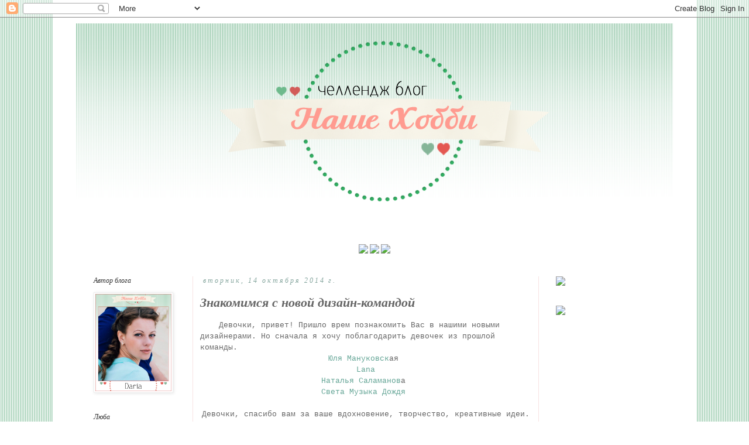

--- FILE ---
content_type: text/html; charset=UTF-8
request_url: https://nashe-hobby.blogspot.com/2014/10/blog-post_14.html
body_size: 22708
content:
<!DOCTYPE html>
<html class='v2' dir='ltr' lang='ru'>
<head>
<link href='https://www.blogger.com/static/v1/widgets/335934321-css_bundle_v2.css' rel='stylesheet' type='text/css'/>
<meta content='width=1100' name='viewport'/>
<meta content='text/html; charset=UTF-8' http-equiv='Content-Type'/>
<meta content='blogger' name='generator'/>
<link href='https://nashe-hobby.blogspot.com/favicon.ico' rel='icon' type='image/x-icon'/>
<link href='http://nashe-hobby.blogspot.com/2014/10/blog-post_14.html' rel='canonical'/>
<link rel="alternate" type="application/atom+xml" title="Наше Хобби - Atom" href="https://nashe-hobby.blogspot.com/feeds/posts/default" />
<link rel="alternate" type="application/rss+xml" title="Наше Хобби - RSS" href="https://nashe-hobby.blogspot.com/feeds/posts/default?alt=rss" />
<link rel="service.post" type="application/atom+xml" title="Наше Хобби - Atom" href="https://www.blogger.com/feeds/7420473607760525737/posts/default" />

<link rel="alternate" type="application/atom+xml" title="Наше Хобби - Atom" href="https://nashe-hobby.blogspot.com/feeds/1191407815477265026/comments/default" />
<!--Can't find substitution for tag [blog.ieCssRetrofitLinks]-->
<link href='https://blogger.googleusercontent.com/img/b/R29vZ2xl/AVvXsEiyhbrQRsl7G9wHg9AY42D6kqRBmwHga-H3jp27b-YM-0fcw35atiqYsuoItjfl_t4hV6eXbVfHcBmlnejjWwMFtkeJHLcOXlsuI4bNM4thSh-Y11eIb_MZlRSclIJq8MO7RPgFTazOJfk/s1600/DSC_0932.jpg' rel='image_src'/>
<meta content='http://nashe-hobby.blogspot.com/2014/10/blog-post_14.html' property='og:url'/>
<meta content='Знакомимся с новой дизайн-командой' property='og:title'/>
<meta content='     Девочки, привет! Пришло врем познакомить Вас в нашими новыми дизайнерами. Но сначала я хочу поблагодарить девочек из прошлой команды.  ...' property='og:description'/>
<meta content='https://blogger.googleusercontent.com/img/b/R29vZ2xl/AVvXsEiyhbrQRsl7G9wHg9AY42D6kqRBmwHga-H3jp27b-YM-0fcw35atiqYsuoItjfl_t4hV6eXbVfHcBmlnejjWwMFtkeJHLcOXlsuI4bNM4thSh-Y11eIb_MZlRSclIJq8MO7RPgFTazOJfk/w1200-h630-p-k-no-nu/DSC_0932.jpg' property='og:image'/>
<title>Наше Хобби: Знакомимся с новой дизайн-командой</title>
<style id='page-skin-1' type='text/css'><!--
/*
-----------------------------------------------
Blogger Template Style
Name:     Simple
Designer: Josh Peterson
URL:      www.noaesthetic.com
----------------------------------------------- */
/* Variable definitions
====================
<Variable name="keycolor" description="Main Color" type="color" default="#66bbdd"/>
<Group description="Page Text" selector="body">
<Variable name="body.font" description="Font" type="font"
default="normal normal 12px Arial, Tahoma, Helvetica, FreeSans, sans-serif"/>
<Variable name="body.text.color" description="Text Color" type="color" default="#222222"/>
</Group>
<Group description="Backgrounds" selector=".body-fauxcolumns-outer">
<Variable name="body.background.color" description="Outer Background" type="color" default="#66bbdd"/>
<Variable name="content.background.color" description="Main Background" type="color" default="#ffffff"/>
<Variable name="header.background.color" description="Header Background" type="color" default="transparent"/>
</Group>
<Group description="Links" selector=".main-outer">
<Variable name="link.color" description="Link Color" type="color" default="#2288bb"/>
<Variable name="link.visited.color" description="Visited Color" type="color" default="#888888"/>
<Variable name="link.hover.color" description="Hover Color" type="color" default="#33aaff"/>
</Group>
<Group description="Blog Title" selector=".header h1">
<Variable name="header.font" description="Font" type="font"
default="normal normal 60px Arial, Tahoma, Helvetica, FreeSans, sans-serif"/>
<Variable name="header.text.color" description="Title Color" type="color" default="#3399bb" />
</Group>
<Group description="Blog Description" selector=".header .description">
<Variable name="description.text.color" description="Description Color" type="color"
default="#777777" />
</Group>
<Group description="Tabs Text" selector=".tabs-inner .widget li a">
<Variable name="tabs.font" description="Font" type="font"
default="normal normal 14px Arial, Tahoma, Helvetica, FreeSans, sans-serif"/>
<Variable name="tabs.text.color" description="Text Color" type="color" default="#999999"/>
<Variable name="tabs.selected.text.color" description="Selected Color" type="color" default="#000000"/>
</Group>
<Group description="Tabs Background" selector=".tabs-outer .PageList">
<Variable name="tabs.background.color" description="Background Color" type="color" default="#f5f5f5"/>
<Variable name="tabs.selected.background.color" description="Selected Color" type="color" default="#eeeeee"/>
</Group>
<Group description="Post Title" selector="h3.post-title, .comments h4">
<Variable name="post.title.font" description="Font" type="font"
default="normal normal 22px Arial, Tahoma, Helvetica, FreeSans, sans-serif"/>
</Group>
<Group description="Date Header" selector=".date-header">
<Variable name="date.header.color" description="Text Color" type="color"
default="#666666"/>
<Variable name="date.header.background.color" description="Background Color" type="color"
default="transparent"/>
</Group>
<Group description="Post Footer" selector=".post-footer">
<Variable name="post.footer.text.color" description="Text Color" type="color" default="#666666"/>
<Variable name="post.footer.background.color" description="Background Color" type="color"
default="#f9f9f9"/>
<Variable name="post.footer.border.color" description="Shadow Color" type="color" default="#eeeeee"/>
</Group>
<Group description="Gadgets" selector="h2">
<Variable name="widget.title.font" description="Title Font" type="font"
default="normal bold 11px Arial, Tahoma, Helvetica, FreeSans, sans-serif"/>
<Variable name="widget.title.text.color" description="Title Color" type="color" default="#000000"/>
<Variable name="widget.alternate.text.color" description="Alternate Color" type="color" default="#999999"/>
</Group>
<Group description="Images" selector=".main-inner">
<Variable name="image.background.color" description="Background Color" type="color" default="#ffffff"/>
<Variable name="image.border.color" description="Border Color" type="color" default="#eeeeee"/>
<Variable name="image.text.color" description="Caption Text Color" type="color" default="#666666"/>
</Group>
<Group description="Accents" selector=".content-inner">
<Variable name="body.rule.color" description="Separator Line Color" type="color" default="#eeeeee"/>
<Variable name="tabs.border.color" description="Tabs Border Color" type="color" default="#f8e1e1"/>
</Group>
<Variable name="body.background" description="Body Background" type="background"
color="#ffffff" default="$(color) none repeat scroll top left"/>
<Variable name="body.background.override" description="Body Background Override" type="string" default=""/>
<Variable name="body.background.gradient.cap" description="Body Gradient Cap" type="url"
default="url(//www.blogblog.com/1kt/simple/gradients_light.png)"/>
<Variable name="body.background.gradient.tile" description="Body Gradient Tile" type="url"
default="url(//www.blogblog.com/1kt/simple/body_gradient_tile_light.png)"/>
<Variable name="content.background.color.selector" description="Content Background Color Selector" type="string" default=".content-inner"/>
<Variable name="content.padding" description="Content Padding" type="length" default="10px"/>
<Variable name="content.padding.horizontal" description="Content Horizontal Padding" type="length" default="10px"/>
<Variable name="content.shadow.spread" description="Content Shadow Spread" type="length" default="40px"/>
<Variable name="content.shadow.spread.webkit" description="Content Shadow Spread (WebKit)" type="length" default="5px"/>
<Variable name="content.shadow.spread.ie" description="Content Shadow Spread (IE)" type="length" default="10px"/>
<Variable name="main.border.width" description="Main Border Width" type="length" default="0"/>
<Variable name="header.background.gradient" description="Header Gradient" type="url" default="none"/>
<Variable name="header.shadow.offset.left" description="Header Shadow Offset Left" type="length" default="-1px"/>
<Variable name="header.shadow.offset.top" description="Header Shadow Offset Top" type="length" default="-1px"/>
<Variable name="header.shadow.spread" description="Header Shadow Spread" type="length" default="1px"/>
<Variable name="header.padding" description="Header Padding" type="length" default="30px"/>
<Variable name="header.border.size" description="Header Border Size" type="length" default="1px"/>
<Variable name="header.bottom.border.size" description="Header Bottom Border Size" type="length" default="1px"/>
<Variable name="header.border.horizontalsize" description="Header Horizontal Border Size" type="length" default="0"/>
<Variable name="description.text.size" description="Description Text Size" type="string" default="140%"/>
<Variable name="tabs.margin.top" description="Tabs Margin Top" type="length" default="0" />
<Variable name="tabs.margin.side" description="Tabs Side Margin" type="length" default="30px" />
<Variable name="tabs.background.gradient" description="Tabs Background Gradient" type="url"
default="url(//www.blogblog.com/1kt/simple/gradients_light.png)"/>
<Variable name="tabs.border.width" description="Tabs Border Width" type="length" default="1px"/>
<Variable name="tabs.bevel.border.width" description="Tabs Bevel Border Width" type="length" default="1px"/>
<Variable name="date.header.padding" description="Date Header Padding" type="string" default="inherit"/>
<Variable name="date.header.letterspacing" description="Date Header Letter Spacing" type="string" default="inherit"/>
<Variable name="date.header.margin" description="Date Header Margin" type="string" default="inherit"/>
<Variable name="post.margin.bottom" description="Post Bottom Margin" type="length" default="25px"/>
<Variable name="image.border.small.size" description="Image Border Small Size" type="length" default="2px"/>
<Variable name="image.border.large.size" description="Image Border Large Size" type="length" default="5px"/>
<Variable name="page.width.selector" description="Page Width Selector" type="string" default=".region-inner"/>
<Variable name="page.width" description="Page Width" type="string" default="auto"/>
<Variable name="main.section.margin" description="Main Section Margin" type="length" default="15px"/>
<Variable name="main.padding" description="Main Padding" type="length" default="15px"/>
<Variable name="main.padding.top" description="Main Padding Top" type="length" default="30px"/>
<Variable name="main.padding.bottom" description="Main Padding Bottom" type="length" default="30px"/>
<Variable name="paging.background"
color="#ffffff"
description="Background of blog paging area" type="background"
default="transparent none no-repeat scroll top center"/>
<Variable name="footer.bevel" description="Bevel border length of footer" type="length" default="0"/>
<Variable name="mobile.background.overlay" description="Mobile Background Overlay" type="string"
default="transparent none repeat scroll top left"/>
<Variable name="mobile.background.size" description="Mobile Background Size" type="string" default="auto"/>
<Variable name="mobile.button.color" description="Mobile Button Color" type="color" default="#ffffff" />
<Variable name="startSide" description="Side where text starts in blog language" type="automatic" default="left"/>
<Variable name="endSide" description="Side where text ends in blog language" type="automatic" default="right"/>
*/
/* Content
----------------------------------------------- */
body {
font: normal normal 12px 'Trebuchet MS', Trebuchet, Verdana, sans-serif;
color: #666666;
background: #ffffff url(//4.bp.blogspot.com/-_WA5UpwDCNc/VFok43Y0g6I/AAAAAAAAPQI/Z7c6mitGX9g/s0/%25D0%25BD%25D1%2585-%25D1%2584%25D0%25BE%25D0%25BD.png) repeat scroll top center;
padding: 0 0 0 0;
}
html body .region-inner {
min-width: 0;
max-width: 100%;
width: auto;
}
a:link {
text-decoration:none;
color: #64a596;
}
a:visited {
text-decoration:none;
color: #ea9999;
}
a:hover {
text-decoration:underline;
color: #666666;
}
.body-fauxcolumn-outer .fauxcolumn-inner {
background: transparent none repeat scroll top left;
_background-image: none;
}
.body-fauxcolumn-outer .cap-top {
position: absolute;
z-index: 1;
height: 400px;
width: 100%;
background: #ffffff url(//4.bp.blogspot.com/-_WA5UpwDCNc/VFok43Y0g6I/AAAAAAAAPQI/Z7c6mitGX9g/s0/%25D0%25BD%25D1%2585-%25D1%2584%25D0%25BE%25D0%25BD.png) repeat scroll top center;
}
.body-fauxcolumn-outer .cap-top .cap-left {
width: 100%;
background: transparent none repeat-x scroll top left;
_background-image: none;
}
.content-outer {
-moz-box-shadow: 0 0 0 rgba(0, 0, 0, .15);
-webkit-box-shadow: 0 0 0 rgba(0, 0, 0, .15);
-goog-ms-box-shadow: 0 0 0 #333333;
box-shadow: 0 0 0 rgba(0, 0, 0, .15);
margin-bottom: 1px;
}
.content-inner {
padding: 10px 40px;
}
.content-inner {
background-color: #ffffff;
}
/* Header
----------------------------------------------- */
.header-outer {
background: transparent none repeat-x scroll 0 -400px;
_background-image: none;
}
.Header h1 {
font: normal normal 40px Impact, sans-serif;
color: #000000;
text-shadow: 0 0 0 rgba(0, 0, 0, .2);
}
.Header h1 a {
color: #000000;
}
.Header .description {
font-size: 18px;
color: #000000;
}
.header-inner .Header .titlewrapper {
padding: 22px 0;
}
.header-inner .Header .descriptionwrapper {
padding: 0 0;
}
/* Tabs
----------------------------------------------- */
.tabs-inner .section:first-child {
border-top: 0 solid #dddddd;
}
.tabs-inner .section:first-child ul {
margin-top: -1px;
border-top: 1px solid #dddddd;
border-left: 1px solid #dddddd;
border-right: 1px solid #dddddd;
}
.tabs-inner .widget ul {
background: transparent none repeat-x scroll 0 -800px;
_background-image: none;
border-bottom: 1px solid #dddddd;
margin-top: 0;
margin-left: -30px;
margin-right: -30px;
}
.tabs-inner .widget li a {
display: inline-block;
padding: .6em 1em;
font: normal normal 12px 'Trebuchet MS', Trebuchet, Verdana, sans-serif;
color: #000000;
border-left: 1px solid #ffffff;
border-right: 1px solid #dddddd;
}
.tabs-inner .widget li:first-child a {
border-left: none;
}
.tabs-inner .widget li.selected a, .tabs-inner .widget li a:hover {
color: #000000;
background-color: #eeeeee;
text-decoration: none;
}
/* Columns
----------------------------------------------- */
.main-outer {
border-top: 0 solid #f8e1e1;
}
.fauxcolumn-left-outer .fauxcolumn-inner {
border-right: 1px solid #f8e1e1;
}
.fauxcolumn-right-outer .fauxcolumn-inner {
border-left: 1px solid #f8e1e1;
}
/* Headings
----------------------------------------------- */
h2 {
margin: 0 0 1em 0;
font: italic normal 12px Georgia, Utopia, 'Palatino Linotype', Palatino, serif;
color: #333333;
}
/* Widgets
----------------------------------------------- */
.widget .zippy {
color: #999999;
text-shadow: 2px 2px 1px rgba(0, 0, 0, .1);
}
.widget .popular-posts ul {
list-style: none;
}
/* Posts
----------------------------------------------- */
.date-header span {
background-color: #ffffff;
color: #84a59d;
padding: 0.4em;
letter-spacing: 3px;
margin: inherit;
}
.main-inner {
padding-top: 35px;
padding-bottom: 65px;
}
.main-inner .column-center-inner {
padding: 0 0;
}
.main-inner .column-center-inner .section {
margin: 0 1em;
}
.post {
background: url(https://lh3.googleusercontent.com/blogger_img_proxy/AEn0k_vPpo5N1z1BNAm-yTLNNrCQeG8jkZubSkFtvNOO_d94MHU6eMiwUByJfCcQuEEYK5El6KiDM7OvGWbUBK_xqiqjbUTe-SqP-TtCml1yJ7tntYJ0=s0-d);background-repeat: no-repeat;background-position: bottom center;margin:.5em 0 1.5em; padding-bottom:1.5em;
}
h3.post-title, .comments h4 {
font: italic bold 22px Georgia, Utopia, 'Palatino Linotype', Palatino, serif;
margin: .75em 0 0;
}
.post-body {
font-size: 110%;
line-height: 1.4;
position: relative;
}
.post-body img, .post-body .tr-caption-container, .Profile img, .Image img,
.BlogList .item-thumbnail img {
padding: 2px;
background: #ffffff;
border: 1px solid #eeeeee;
-moz-box-shadow: 1px 1px 5px rgba(0, 0, 0, .1);
-webkit-box-shadow: 1px 1px 5px rgba(0, 0, 0, .1);
box-shadow: 1px 1px 5px rgba(0, 0, 0, .1);
}
.post-body img, .post-body .tr-caption-container {
padding: 5px;
}
.post-body .tr-caption-container {
color: #666666;
}
.post-body .tr-caption-container img {
padding: 0;
background: transparent;
border: none;
-moz-box-shadow: 0 0 0 rgba(0, 0, 0, .1);
-webkit-box-shadow: 0 0 0 rgba(0, 0, 0, .1);
box-shadow: 0 0 0 rgba(0, 0, 0, .1);
}
.post-header {
margin: 0 0 1.5em;
line-height: 1.6;
font-size: 90%;
}
.post-footer {
margin: 20px -2px 0;
padding: 5px 10px;
color: #666666;
background-color: #ffffff;
border-bottom: 1px solid transparent;
line-height: 1.6;
font-size: 90%;
}
#comments .comment-author {
padding-top: 1.5em;
border-top: 1px solid #f8e1e1;
background-position: 0 1.5em;
}
#comments .comment-author:first-child {
padding-top: 0;
border-top: none;
}
.avatar-image-container {
margin: .2em 0 0;
}
#comments .avatar-image-container img {
border: 1px solid #eeeeee;
}
/* Comments
----------------------------------------------- */
.comments .comments-content .icon.blog-author {
background-repeat: no-repeat;
background-image: url([data-uri]);
}
.comments .comments-content .loadmore a {
border-top: 1px solid #999999;
border-bottom: 1px solid #999999;
}
.comments .comment-thread.inline-thread {
background-color: #ffffff;
}
.comments .continue {
border-top: 2px solid #999999;
}
/* Accents
---------------------------------------------- */
.section-columns td.columns-cell {
border-left: 1px solid #f8e1e1;
}
.blog-pager {
background: transparent url(//www.blogblog.com/1kt/simple/paging_dot.png) repeat-x scroll top center;
}
.blog-pager-older-link, .home-link,
.blog-pager-newer-link {
background-color: #ffffff;
padding: 5px;
}
.footer-outer {
border-top: 1px dashed #bbbbbb;
}
/* Mobile
----------------------------------------------- */
body.mobile  {
background-size: auto;
}
.mobile .body-fauxcolumn-outer {
background: transparent none repeat scroll top left;
}
.mobile .body-fauxcolumn-outer .cap-top {
background-size: 100% auto;
}
.mobile .content-outer {
-webkit-box-shadow: 0 0 3px rgba(0, 0, 0, .15);
box-shadow: 0 0 3px rgba(0, 0, 0, .15);
}
body.mobile .AdSense {
margin: 0 -0;
}
.mobile .tabs-inner .widget ul {
margin-left: 0;
margin-right: 0;
}
.mobile .post {
margin: 0;
}
.mobile .main-inner .column-center-inner .section {
margin: 0;
}
.mobile .date-header span {
padding: 0.1em 10px;
margin: 0 -10px;
}
.mobile h3.post-title {
margin: 0;
}
.mobile .blog-pager {
background: transparent none no-repeat scroll top center;
}
.mobile .footer-outer {
border-top: none;
}
.mobile .main-inner, .mobile .footer-inner {
background-color: #ffffff;
}
.mobile-index-contents {
color: #666666;
}
.mobile-link-button {
background-color: #64a596;
}
.mobile-link-button a:link, .mobile-link-button a:visited {
color: #ffffff;
}
.mobile .tabs-inner .section:first-child {
border-top: none;
}
.mobile .tabs-inner .PageList .widget-content {
background-color: #eeeeee;
color: #000000;
border-top: 1px solid #dddddd;
border-bottom: 1px solid #dddddd;
}
.mobile .tabs-inner .PageList .widget-content .pagelist-arrow {
border-left: 1px solid #dddddd;
}

--></style>
<style id='template-skin-1' type='text/css'><!--
body {
min-width: 1100px;
}
.content-outer, .content-fauxcolumn-outer, .region-inner {
min-width: 1100px;
max-width: 1100px;
_width: 1100px;
}
.main-inner .columns {
padding-left: 200px;
padding-right: 230px;
}
.main-inner .fauxcolumn-center-outer {
left: 200px;
right: 230px;
/* IE6 does not respect left and right together */
_width: expression(this.parentNode.offsetWidth -
parseInt("200px") -
parseInt("230px") + 'px');
}
.main-inner .fauxcolumn-left-outer {
width: 200px;
}
.main-inner .fauxcolumn-right-outer {
width: 230px;
}
.main-inner .column-left-outer {
width: 200px;
right: 100%;
margin-left: -200px;
}
.main-inner .column-right-outer {
width: 230px;
margin-right: -230px;
}
#layout {
min-width: 0;
}
#layout .content-outer {
min-width: 0;
width: 800px;
}
#layout .region-inner {
min-width: 0;
width: auto;
}
body#layout div.add_widget {
padding: 8px;
}
body#layout div.add_widget a {
margin-left: 32px;
}
--></style>
<style>
    body {background-image:url(\/\/4.bp.blogspot.com\/-_WA5UpwDCNc\/VFok43Y0g6I\/AAAAAAAAPQI\/Z7c6mitGX9g\/s0\/%25D0%25BD%25D1%2585-%25D1%2584%25D0%25BE%25D0%25BD.png);}
    
@media (max-width: 200px) { body {background-image:url(\/\/4.bp.blogspot.com\/-_WA5UpwDCNc\/VFok43Y0g6I\/AAAAAAAAPQI\/Z7c6mitGX9g\/w200\/%25D0%25BD%25D1%2585-%25D1%2584%25D0%25BE%25D0%25BD.png);}}
@media (max-width: 400px) and (min-width: 201px) { body {background-image:url(\/\/4.bp.blogspot.com\/-_WA5UpwDCNc\/VFok43Y0g6I\/AAAAAAAAPQI\/Z7c6mitGX9g\/w400\/%25D0%25BD%25D1%2585-%25D1%2584%25D0%25BE%25D0%25BD.png);}}
@media (max-width: 800px) and (min-width: 401px) { body {background-image:url(\/\/4.bp.blogspot.com\/-_WA5UpwDCNc\/VFok43Y0g6I\/AAAAAAAAPQI\/Z7c6mitGX9g\/w800\/%25D0%25BD%25D1%2585-%25D1%2584%25D0%25BE%25D0%25BD.png);}}
@media (max-width: 1200px) and (min-width: 801px) { body {background-image:url(\/\/4.bp.blogspot.com\/-_WA5UpwDCNc\/VFok43Y0g6I\/AAAAAAAAPQI\/Z7c6mitGX9g\/w1200\/%25D0%25BD%25D1%2585-%25D1%2584%25D0%25BE%25D0%25BD.png);}}
/* Last tag covers anything over one higher than the previous max-size cap. */
@media (min-width: 1201px) { body {background-image:url(\/\/4.bp.blogspot.com\/-_WA5UpwDCNc\/VFok43Y0g6I\/AAAAAAAAPQI\/Z7c6mitGX9g\/w1600\/%25D0%25BD%25D1%2585-%25D1%2584%25D0%25BE%25D0%25BD.png);}}
  </style>
<link href='https://www.blogger.com/dyn-css/authorization.css?targetBlogID=7420473607760525737&amp;zx=85fd3bc5-2a8c-4467-bd1a-e5ec32f9f61d' media='none' onload='if(media!=&#39;all&#39;)media=&#39;all&#39;' rel='stylesheet'/><noscript><link href='https://www.blogger.com/dyn-css/authorization.css?targetBlogID=7420473607760525737&amp;zx=85fd3bc5-2a8c-4467-bd1a-e5ec32f9f61d' rel='stylesheet'/></noscript>
<meta name='google-adsense-platform-account' content='ca-host-pub-1556223355139109'/>
<meta name='google-adsense-platform-domain' content='blogspot.com'/>

</head>
<body class='loading'>
<div class='navbar section' id='navbar' name='Панель навигации'><div class='widget Navbar' data-version='1' id='Navbar1'><script type="text/javascript">
    function setAttributeOnload(object, attribute, val) {
      if(window.addEventListener) {
        window.addEventListener('load',
          function(){ object[attribute] = val; }, false);
      } else {
        window.attachEvent('onload', function(){ object[attribute] = val; });
      }
    }
  </script>
<div id="navbar-iframe-container"></div>
<script type="text/javascript" src="https://apis.google.com/js/platform.js"></script>
<script type="text/javascript">
      gapi.load("gapi.iframes:gapi.iframes.style.bubble", function() {
        if (gapi.iframes && gapi.iframes.getContext) {
          gapi.iframes.getContext().openChild({
              url: 'https://www.blogger.com/navbar/7420473607760525737?po\x3d1191407815477265026\x26origin\x3dhttps://nashe-hobby.blogspot.com',
              where: document.getElementById("navbar-iframe-container"),
              id: "navbar-iframe"
          });
        }
      });
    </script><script type="text/javascript">
(function() {
var script = document.createElement('script');
script.type = 'text/javascript';
script.src = '//pagead2.googlesyndication.com/pagead/js/google_top_exp.js';
var head = document.getElementsByTagName('head')[0];
if (head) {
head.appendChild(script);
}})();
</script>
</div></div>
<div class='body-fauxcolumns'>
<div class='fauxcolumn-outer body-fauxcolumn-outer'>
<div class='cap-top'>
<div class='cap-left'></div>
<div class='cap-right'></div>
</div>
<div class='fauxborder-left'>
<div class='fauxborder-right'></div>
<div class='fauxcolumn-inner'>
</div>
</div>
<div class='cap-bottom'>
<div class='cap-left'></div>
<div class='cap-right'></div>
</div>
</div>
</div>
<div class='content'>
<div class='content-fauxcolumns'>
<div class='fauxcolumn-outer content-fauxcolumn-outer'>
<div class='cap-top'>
<div class='cap-left'></div>
<div class='cap-right'></div>
</div>
<div class='fauxborder-left'>
<div class='fauxborder-right'></div>
<div class='fauxcolumn-inner'>
</div>
</div>
<div class='cap-bottom'>
<div class='cap-left'></div>
<div class='cap-right'></div>
</div>
</div>
</div>
<div class='content-outer'>
<div class='content-cap-top cap-top'>
<div class='cap-left'></div>
<div class='cap-right'></div>
</div>
<div class='fauxborder-left content-fauxborder-left'>
<div class='fauxborder-right content-fauxborder-right'></div>
<div class='content-inner'>
<header>
<div class='header-outer'>
<div class='header-cap-top cap-top'>
<div class='cap-left'></div>
<div class='cap-right'></div>
</div>
<div class='fauxborder-left header-fauxborder-left'>
<div class='fauxborder-right header-fauxborder-right'></div>
<div class='region-inner header-inner'>
<div class='header section' id='header' name='Заголовок'><div class='widget Header' data-version='1' id='Header1'>
<div id='header-inner'>
<a href='https://nashe-hobby.blogspot.com/' style='display: block'>
<img alt='Наше Хобби' height='347px; ' id='Header1_headerimg' src='https://blogger.googleusercontent.com/img/b/R29vZ2xl/AVvXsEg6XYFAidPVgVKmL73-s4_vkLvcG8I-Vayvaz9DWftzPVoP9LbER6FJb4_cg_UfqCTP1-78npT1bBdrsKinEFmonER5l4aCx-TeA2fMYoZj4LAFXeySvM-90a-PmaltM6JeKD0OzoG_uRQ/s1600/%25D0%25BD%25D1%2585-%25D1%2588%25D0%25B0%25D0%25BF%25D0%25BE%25D1%2587%25D0%25BA%25D0%25B0.png' style='display: block' width='1050px; '/>
</a>
</div>
</div></div>
</div>
</div>
<div class='header-cap-bottom cap-bottom'>
<div class='cap-left'></div>
<div class='cap-right'></div>
</div>
</div>
</header>
<div class='tabs-outer'>
<div class='tabs-cap-top cap-top'>
<div class='cap-left'></div>
<div class='cap-right'></div>
</div>
<div class='fauxborder-left tabs-fauxborder-left'>
<div class='fauxborder-right tabs-fauxborder-right'></div>
<div class='region-inner tabs-inner'>
<div class='tabs no-items section' id='crosscol' name='Поперечный столбец'></div>
<div class='tabs section' id='crosscol-overflow' name='Cross-Column 2'><div class='widget HTML' data-version='1' id='HTML1'>
<div class='widget-content'>
<center>
<a href="http://nashe-hobby.blogspot.ru/" target="_blank"><img src="https://lh3.googleusercontent.com/blogger_img_proxy/AEn0k_vvzDEg-SaV2iyMZXjSbY4lphZFifJTeVhLGhM6mSI4GPhuZfzRDvk0h9KwNZNnqTY1SZ-SkyMQS2GNtpuicBt1MxUKKwwJZtj_Dj_uX1W8nZsvyLaRxQ=s0-d"></a>

<a href="http://www.nashe-hobby.ru/" target="_blank"><img src="https://lh3.googleusercontent.com/blogger_img_proxy/AEn0k_scjJnIxV-SEA2hrdSytbairJgvQh5HEaY300XVUiOtfdv5uIxKYhlb7TqYfaGFb5F1Sik6JvVExBHBUPsPPm-i2uvZPe8df0pahsvpyYkfDqQJC04jfP4=s0-d"></a>

<a href="http://nashe-hobby.blogspot.ru/p/blog-page_16.html" target="_blank"><img src="https://lh3.googleusercontent.com/blogger_img_proxy/AEn0k_uPNhwl7PeFAqnnFkAIeDeDB26H5NzFUgn7XQFHIa9-4BNP3nbj5uGnkI6lKxEK9xPPGFqcLw_VAHkRtBosd0C4vIkjmLG0Am1ybUkRtUJ-ahAtJIgensc=s0-d"></a>

</center>
</div>
<div class='clear'></div>
</div></div>
</div>
</div>
<div class='tabs-cap-bottom cap-bottom'>
<div class='cap-left'></div>
<div class='cap-right'></div>
</div>
</div>
<div class='main-outer'>
<div class='main-cap-top cap-top'>
<div class='cap-left'></div>
<div class='cap-right'></div>
</div>
<div class='fauxborder-left main-fauxborder-left'>
<div class='fauxborder-right main-fauxborder-right'></div>
<div class='region-inner main-inner'>
<div class='columns fauxcolumns'>
<div class='fauxcolumn-outer fauxcolumn-center-outer'>
<div class='cap-top'>
<div class='cap-left'></div>
<div class='cap-right'></div>
</div>
<div class='fauxborder-left'>
<div class='fauxborder-right'></div>
<div class='fauxcolumn-inner'>
</div>
</div>
<div class='cap-bottom'>
<div class='cap-left'></div>
<div class='cap-right'></div>
</div>
</div>
<div class='fauxcolumn-outer fauxcolumn-left-outer'>
<div class='cap-top'>
<div class='cap-left'></div>
<div class='cap-right'></div>
</div>
<div class='fauxborder-left'>
<div class='fauxborder-right'></div>
<div class='fauxcolumn-inner'>
</div>
</div>
<div class='cap-bottom'>
<div class='cap-left'></div>
<div class='cap-right'></div>
</div>
</div>
<div class='fauxcolumn-outer fauxcolumn-right-outer'>
<div class='cap-top'>
<div class='cap-left'></div>
<div class='cap-right'></div>
</div>
<div class='fauxborder-left'>
<div class='fauxborder-right'></div>
<div class='fauxcolumn-inner'>
</div>
</div>
<div class='cap-bottom'>
<div class='cap-left'></div>
<div class='cap-right'></div>
</div>
</div>
<!-- corrects IE6 width calculation -->
<div class='columns-inner'>
<div class='column-center-outer'>
<div class='column-center-inner'>
<div class='main section' id='main' name='Основной'><div class='widget Blog' data-version='1' id='Blog1'>
<div class='blog-posts hfeed'>

          <div class="date-outer">
        
<h2 class='date-header'><span>вторник, 14 октября 2014&#8239;г.</span></h2>

          <div class="date-posts">
        
<div class='post-outer'>
<div class='post hentry' itemprop='blogPost' itemscope='itemscope' itemtype='http://schema.org/BlogPosting'>
<meta content='https://blogger.googleusercontent.com/img/b/R29vZ2xl/AVvXsEiyhbrQRsl7G9wHg9AY42D6kqRBmwHga-H3jp27b-YM-0fcw35atiqYsuoItjfl_t4hV6eXbVfHcBmlnejjWwMFtkeJHLcOXlsuI4bNM4thSh-Y11eIb_MZlRSclIJq8MO7RPgFTazOJfk/s1600/DSC_0932.jpg' itemprop='image_url'/>
<meta content='7420473607760525737' itemprop='blogId'/>
<meta content='1191407815477265026' itemprop='postId'/>
<a name='1191407815477265026'></a>
<h3 class='post-title entry-title' itemprop='name'>
Знакомимся с новой дизайн-командой
</h3>
<div class='post-header'>
<div class='post-header-line-1'></div>
</div>
<div class='post-body entry-content' id='post-body-1191407815477265026' itemprop='description articleBody'>
<div dir="ltr" style="text-align: left;" trbidi="on">
<span style="font-family: Courier New, Courier, monospace;">&nbsp; &nbsp; Девочки, привет! Пришло врем познакомить Вас в нашими новыми дизайнерами. Но сначала я хочу поблагодарить девочек из прошлой команды.</span><br />
<div style="text-align: center;">
<span style="font-family: Courier New, Courier, monospace;"><a href="http://happydaybyjuliamanukovskaya.blogspot.ru/">Юля Мануковск</a>ая&nbsp;</span></div>
<div style="text-align: center;">
<span style="font-family: Courier New, Courier, monospace;"><a href="http://moe-remeslo.blogspot.ru/">Lana</a></span></div>
<div style="text-align: center;">
<span style="font-family: Courier New, Courier, monospace;"><a href="http://natta-scrap.blogspot.ru/">Наталья Саламанов</a>а&nbsp;</span></div>
<div style="text-align: center;">
<span style="font-family: Courier New, Courier, monospace;"><a href="http://scrapkokteyl.blogspot.ru/">Света Музыка Дождя</a>&nbsp;</span></div>
<div style="text-align: center;">
<span style="font-family: Courier New, Courier, monospace;"><br /></span></div>
<div style="text-align: center;">
<span style="font-family: Courier New, Courier, monospace;">Девочки, спасибо вам за ваше вдохновение, творчество, креативные идеи. Желаю Вам успехов, творческого взлета &nbsp;и просто всех человеческих благ.</span></div>
<div style="text-align: center;">
<span style="font-family: Courier New, Courier, monospace;">С нами продолжают творить&nbsp;</span></div>
<div style="text-align: center;">
<span style="font-family: Courier New, Courier, monospace;"><a href="http://aqvablue.blogspot.ru/">Honey Bunny</a></span></div>
<div style="text-align: center;">
<a href="http://kreatywnakraina.blogspot.ru/">Marta De</a></div>
<span style="font-family: Courier New, Courier, monospace;"><br /></span>
<div style="text-align: center;">
<span style="font-family: Courier New, Courier, monospace;">Ну а теперь представляем Вам наших новых членов ДК...</span></div>
<span style="font-family: Courier New, Courier, monospace;"><br /></span>
<div style="text-align: center;">
<a href="http://alyonkini-rukodelki.blogspot.ru/"><span style="color: black; font-family: Courier New, Courier, monospace;">Алёна Подлесная</span></a><br />
<span style="font-family: Courier New, Courier, monospace;"><br /></span></div>
<div class="separator" style="clear: both; text-align: center;">
<a href="https://blogger.googleusercontent.com/img/b/R29vZ2xl/AVvXsEiyhbrQRsl7G9wHg9AY42D6kqRBmwHga-H3jp27b-YM-0fcw35atiqYsuoItjfl_t4hV6eXbVfHcBmlnejjWwMFtkeJHLcOXlsuI4bNM4thSh-Y11eIb_MZlRSclIJq8MO7RPgFTazOJfk/s1600/DSC_0932.jpg" imageanchor="1" style="margin-left: 1em; margin-right: 1em;"><span style="color: black; font-family: Courier New, Courier, monospace;"><img border="0" height="400" src="https://blogger.googleusercontent.com/img/b/R29vZ2xl/AVvXsEiyhbrQRsl7G9wHg9AY42D6kqRBmwHga-H3jp27b-YM-0fcw35atiqYsuoItjfl_t4hV6eXbVfHcBmlnejjWwMFtkeJHLcOXlsuI4bNM4thSh-Y11eIb_MZlRSclIJq8MO7RPgFTazOJfk/s1600/DSC_0932.jpg" width="363" /></span></a></div>
<span style="font-family: Courier New, Courier, monospace;"><br /></span>
<span style="font-family: Courier New, Courier, monospace;">&nbsp; &nbsp; Всем привет!) Меня зовут Алёна, мне 30 лет и ко мне только на "ты"!) Я жизнерадостный и позитивный человек, люблю домашний уют и свою семью в числе дорогого мужа и двоих сынулек, а еще я люблю рукоделие, в последние 2,5 года серьезно увлеклась скрапбукингом, расту и развиваюсь с каждым днем.</span><br />
<span style="font-family: Courier New, Courier, monospace;">&nbsp; &nbsp; Люблю кружева, ленточки, цветочки, очень нравится Shaby Shic своей нежностью, романтичностью и загадкой!) Из работ мои самые любимые - это блокноты, любовь с детства ничем не изменишь!))) На втором месте все остальное - открытки, альбомы и альтер-скрап.</span><br />
<span style="font-family: Courier New, Courier, monospace;">&nbsp; &nbsp; &nbsp;Спасибо большое девчонкам из "Наше Хобби" за оказанное доверие, уверена мы подружимся!)))</span><br />
<span style="font-family: Courier New, Courier, monospace;"><br /></span>
<div class="separator" style="clear: both; text-align: center;">
<a href="http://ms-chabi.blogspot.com/"><span style="color: black; font-family: Courier New, Courier, monospace;">Maria Vladimirova - AdoraBella</span></a></div>
<div class="separator" style="clear: both; text-align: center;">
<span style="font-family: Courier New, Courier, monospace;"><br /></span></div>
<div class="separator" style="clear: both; text-align: center;">
<a href="https://blogger.googleusercontent.com/img/b/R29vZ2xl/AVvXsEgCaDxXVCuL40ckR0S9ogA1VD8daxNHBNjExuFqlhi5FblwbesbRoLIsLTrjljOT85io4_rF9lXMRQRee_Iq3hG_Qhsxo908CdBzGcXTrjpeHWxeXLdjTovBbwaSFaJcJ96oKzf4OvrU6c/s1600/Fotor0730180334.jpg" imageanchor="1" style="margin-left: 1em; margin-right: 1em;"><span style="color: black; font-family: Courier New, Courier, monospace;"><img border="0" height="400" src="https://blogger.googleusercontent.com/img/b/R29vZ2xl/AVvXsEgCaDxXVCuL40ckR0S9ogA1VD8daxNHBNjExuFqlhi5FblwbesbRoLIsLTrjljOT85io4_rF9lXMRQRee_Iq3hG_Qhsxo908CdBzGcXTrjpeHWxeXLdjTovBbwaSFaJcJ96oKzf4OvrU6c/s1600/Fotor0730180334.jpg" width="272" /></span></a></div>
<div class="separator" style="clear: both; text-align: center;">
<span style="font-family: Courier New, Courier, monospace;"><br /></span></div>
<div class="MsoNormal" style="background: white; margin-bottom: 0.0001pt; text-align: justify;">
<span style="font-family: Courier New, Courier, monospace;"><span lang="EN-US" style="letter-spacing: -0.05pt;">&nbsp; &nbsp;Hi!&nbsp;</span><span lang="EN-US" style="letter-spacing: -0.05pt;">J</span><span lang="EN-US" style="letter-spacing: -0.05pt;">&nbsp;My name is Maria Vladimirova and I&#8217;m 23 years old. I live in a small town in south-west Bulgaria called Petrich. We have an amazing weather and nature here! An year ago I graduated Entrepreneurship in Sofia and now I&#8217;m studying an MBA of Financial Management for the last semester.<o:p></o:p></span></span></div>
<div class="MsoNormal" style="background: white; margin-bottom: 0.0001pt; text-align: justify;">
<span style="font-family: Courier New, Courier, monospace;"><span lang="EN-US" style="letter-spacing: -0.05pt;">&nbsp;&nbsp; I&#8217;ve been creating all my life and paper crafting for 6 years from now. I love to create absolutely everything including non-paper stuffs like home decor etc. The guilty for my obsession about cardmaking and scrapbooking is due to my boyfriend. Six years ago he gave me a handmade&nbsp;</span><span style="letter-spacing: -0.0666666701436043px;">(by him)</span><span style="letter-spacing: -0.05pt;">&nbsp;card for Christmas and then the magic began.</span></span></div>
<div class="MsoNormal" style="background: white; margin-bottom: 0.0001pt; text-align: justify;">
<span style="font-family: Courier New, Courier, monospace; letter-spacing: -0.05pt;">&nbsp;&nbsp;My style in paper crafting is more like shabby chic, but I also like the CAS cards. Despite that, I like to experiment with styles and techniques. Everything that I create depends on my emotional condition at that moment. That&#8217;s why my all creations are coming from my soul. I love to make cards, albums, boxes, altered arts and so on but my brand new love is Mixed media.</span></div>
<div class="separator" style="clear: both; text-align: center;">
</div>
<div class="MsoNormal" style="background: white; margin-bottom: 0.0001pt; text-align: justify;">
<span lang="EN-US" style="font-family: Courier New, Courier, monospace; letter-spacing: -0.05pt;">&nbsp;&nbsp; I think that the beauty is a way of life and it&#8217;s all around us &#8211; we just need to open our eyes and see it! Hugs, Maria.<o:p></o:p></span><br />
<span lang="EN-US" style="font-family: Courier New, Courier, monospace; letter-spacing: -0.05pt;"><br /></span>
<div class="separator" style="clear: both; text-align: left;">
<span style="font-family: Courier New, Courier, monospace;"><span class="" id="result_box" lang="ru"><span class="hps">&nbsp; &nbsp; Привет</span>!&nbsp;<span class="hps">Меня зовут</span>&nbsp;<span class="hps">Мария</span>&nbsp;<span class="hps">Владимирова,</span>&nbsp;<span class="hps">и</span>&nbsp;<span class="hps">мне 23</span>.&nbsp;<span class="hps">Я живу</span>&nbsp;<span class="hps">в маленьком городке</span>&nbsp;<span class="hps">на юго-западе</span>&nbsp;<span class="hps">Болгарии</span>&nbsp;<span class="hps">под названием</span>&nbsp;<span class="hps">Петрич</span>.&nbsp;<span class="hps">У нас здесь удивительная</span>&nbsp;<span class="hps">погода и</span>&nbsp;<span class="hps">природа</span><span class="hps"></span>!&nbsp;</span><span style="line-height: 18.2000007629395px;">Год назад я закончила&nbsp;Entrepreneurship в Софии и сейчас я учусь в&nbsp;MBA Финансового менеджмента на последнем семестре.</span></span></div>
<div class="separator" style="clear: both; text-align: left;">
<span style="line-height: 18.2000007629395px;"><span style="font-family: Courier New, Courier, monospace;">&nbsp; &nbsp; &nbsp;Всю свою жизнь я что-то творила, а последние 6 лет творю из бумаги. Я люблю создавать абсолютно все, в том числе домашний декор. Виновным в моем увлечении скрапбукингом считаю своего бойфренда, 6 лет назад он подарил мне открытку на Рождество, сделанную им самим и затем &nbsp;началось мое волшебство.</span></span></div>
<div class="separator" style="clear: both; text-align: left;">
<span style="line-height: 18.2000007629395px;"><span style="font-family: Courier New, Courier, monospace;">&nbsp; &nbsp; &nbsp;Мой стиль больше напоминает шебби шик, но я также люблю открытки&nbsp;CAS. Также мне нравится экспериментировать со стилями и техниками. Все что я делаю зависит от моего эмоционального состояния, вот почему все мои творения приходят из моей души. Я люблю делать открытки, альбомы,коробочки и моя новая любовь это стиль микс медиа.</span></span></div>
<div class="separator" style="clear: both; text-align: left;">
<span style="line-height: 18.2000007629395px;"><span style="font-family: Courier New, Courier, monospace;">&nbsp; &nbsp; &nbsp; Я думаю, что красота - это путь жизни и это все что есть вокруг нас , мы только должны открыть глаза и увидеть это! Обнимаю, Мария.&nbsp;</span></span></div>
<div class="separator" style="clear: both; text-align: left;">
<b style="background-color: transparent; line-height: 18.2000007629395px; text-align: center;"><br /></b></div>
<div class="separator" style="clear: both; text-align: left;">
<b style="background-color: transparent; line-height: 18.2000007629395px; text-align: center;"><span style="font-family: Courier New, Courier, monospace;">&nbsp; &nbsp; &nbsp; &nbsp; &nbsp; &nbsp; &nbsp; &nbsp; &nbsp; &nbsp; &nbsp; &nbsp; &nbsp; &nbsp;<a href="http://rukodelka-lu.blogspot.ru/">Rukodelka Lu</a></span></b></div>
<div class="separator" style="clear: both; text-align: left;">
<b style="background-color: transparent; line-height: 18.2000007629395px; text-align: center;"><span style="font-family: Courier New, Courier, monospace;">&nbsp; &nbsp; &nbsp; &nbsp; &nbsp; &nbsp; &nbsp; &nbsp; &nbsp; &nbsp; &nbsp; &nbsp; &nbsp; &nbsp; &nbsp; &nbsp; &nbsp; &nbsp; &nbsp; &nbsp; &nbsp; &nbsp; &nbsp; &nbsp; &nbsp; &nbsp; &nbsp; &nbsp; &nbsp; &nbsp;&nbsp;</span></b></div>
</div>
<div class="MsoNormal" style="-webkit-text-stroke-width: 0px; background: white; font-style: normal; font-variant: normal; font-weight: normal; letter-spacing: normal; line-height: normal; margin-bottom: 0.0001pt; orphans: auto; text-align: justify; text-indent: 0px; text-transform: none; white-space: normal; widows: auto; word-spacing: 0px;">
<div class="separator" style="clear: both; margin: 0px; text-align: center;">
<a href="https://blogger.googleusercontent.com/img/b/R29vZ2xl/AVvXsEgAHfFsZKzoxDuaR0eMIKowiLYOZBvqP3DoJGFg0mDFBByMvkcrSIbskxjF_haVXbZRjcPKP1Ctv8Y0u3qgFoIwJfVqo7g_Ubz43alKGNBZDmdYLQ2LemvNYXdod9EuM5pHjAZ4Hsytm1PF/s1600/%D0%BB%D1%8E%D0%B1%D0%B0.jpg" imageanchor="1" style="margin-left: 1em; margin-right: 1em;"><span style="color: black; font-family: Courier New, Courier, monospace;"><img border="0" height="298" src="https://blogger.googleusercontent.com/img/b/R29vZ2xl/AVvXsEgAHfFsZKzoxDuaR0eMIKowiLYOZBvqP3DoJGFg0mDFBByMvkcrSIbskxjF_haVXbZRjcPKP1Ctv8Y0u3qgFoIwJfVqo7g_Ubz43alKGNBZDmdYLQ2LemvNYXdod9EuM5pHjAZ4Hsytm1PF/s1600/%D0%BB%D1%8E%D0%B1%D0%B0.jpg" width="400" /></span></a></div>
<div style="text-align: left;">
<div style="margin: 0px;">
<span lang="EN-US" style="font-family: Courier New, Courier, monospace; letter-spacing: -0.05pt;"><br /></span></div>
<div style="margin: 0px;">
<span lang="EN-US" style="font-family: Courier New, Courier, monospace; letter-spacing: -0.05pt;">&nbsp; &nbsp; &nbsp; Привет, я Люба. Живу в Санкт-Петербурге и воспитываю двух мальчишек-погодок. К сожалению, так получилось, что мой старший сын инвалид. Но мы не унываем и боремся!&nbsp;</span></div>
</div>
<div style="text-align: left;">
<div style="margin: 0px;">
<span lang="EN-US" style="font-family: Courier New, Courier, monospace; letter-spacing: -0.05pt;">&nbsp; &nbsp; &nbsp; В скрапе я чуть больше трех лет. За это время побывала в 12 разных ДК. Теперь вот и 13ую попала. Как мне кажется, я универсальный скрапер. Единственно, не особо люблю альтер и микс-медиа.</span></div>
</div>
<div style="text-align: left;">
<div style="margin: 0px;">
<span lang="EN-US" style="font-family: Courier New, Courier, monospace; letter-spacing: -0.05pt;">Буду вдохновлять и творить для вас, читатели Нашего Хобби :)</span><br />
<span lang="EN-US" style="font-family: Courier New, Courier, monospace; letter-spacing: -0.05pt;"><br /></span>
<span lang="EN-US" style="font-family: Courier New, Courier, monospace; letter-spacing: -0.05pt;">&nbsp; &nbsp; Совсем скоро девочки порадуют Вас своими работами в наших новых заданиях!!!</span><br />
<span lang="EN-US" style="font-family: Courier New, Courier, monospace; letter-spacing: -0.05pt;">&nbsp; &nbsp; А пока ждем Вас в задании&nbsp;<a href="http://nashe-hobby.blogspot.ru/2014/09/blog-post_19.html">"Воспоминание о лете"</a>, и&nbsp;<a href="http://nashe-hobby.blogspot.ru/2014/09/47.html">Скетче 47</a>.</span><br />
<span style="font-family: 'Courier New', Courier, monospace; letter-spacing: -0.05pt; text-align: center;">&nbsp; &nbsp; &nbsp; &nbsp; &nbsp; &nbsp; &nbsp; &nbsp; &nbsp; &nbsp; Творческого всем настроения!!!!</span></div>
</div>
</div>
</div>
<div style='clear: both;'></div>
</div>
<div class='post-footer'>
<div class='post-footer-line post-footer-line-1'><span class='post-author vcard'>
Автор:
<span class='fn' itemprop='author' itemscope='itemscope' itemtype='http://schema.org/Person'>
<meta content='https://www.blogger.com/profile/07976840731839081067' itemprop='url'/>
<a class='g-profile' href='https://www.blogger.com/profile/07976840731839081067' rel='author' title='author profile'>
<span itemprop='name'>Antoshka</span>
</a>
</span>
</span>
<span class='post-timestamp'>
на
<meta content='http://nashe-hobby.blogspot.com/2014/10/blog-post_14.html' itemprop='url'/>
<a class='timestamp-link' href='https://nashe-hobby.blogspot.com/2014/10/blog-post_14.html' rel='bookmark' title='permanent link'><abbr class='published' itemprop='datePublished' title='2014-10-14T11:38:00+04:00'>11:38</abbr></a>
</span>
<span class='post-comment-link'>
</span>
<span class='post-icons'>
<span class='item-control blog-admin pid-845922710'>
<a href='https://www.blogger.com/post-edit.g?blogID=7420473607760525737&postID=1191407815477265026&from=pencil' title='Изменить сообщение'>
<img alt='' class='icon-action' height='18' src='https://resources.blogblog.com/img/icon18_edit_allbkg.gif' width='18'/>
</a>
</span>
</span>
<div class='post-share-buttons goog-inline-block'>
<a class='goog-inline-block share-button sb-email' href='https://www.blogger.com/share-post.g?blogID=7420473607760525737&postID=1191407815477265026&target=email' target='_blank' title='Отправить по электронной почте'><span class='share-button-link-text'>Отправить по электронной почте</span></a><a class='goog-inline-block share-button sb-blog' href='https://www.blogger.com/share-post.g?blogID=7420473607760525737&postID=1191407815477265026&target=blog' onclick='window.open(this.href, "_blank", "height=270,width=475"); return false;' target='_blank' title='Написать об этом в блоге'><span class='share-button-link-text'>Написать об этом в блоге</span></a><a class='goog-inline-block share-button sb-twitter' href='https://www.blogger.com/share-post.g?blogID=7420473607760525737&postID=1191407815477265026&target=twitter' target='_blank' title='Поделиться в X'><span class='share-button-link-text'>Поделиться в X</span></a><a class='goog-inline-block share-button sb-facebook' href='https://www.blogger.com/share-post.g?blogID=7420473607760525737&postID=1191407815477265026&target=facebook' onclick='window.open(this.href, "_blank", "height=430,width=640"); return false;' target='_blank' title='Опубликовать в Facebook'><span class='share-button-link-text'>Опубликовать в Facebook</span></a><a class='goog-inline-block share-button sb-pinterest' href='https://www.blogger.com/share-post.g?blogID=7420473607760525737&postID=1191407815477265026&target=pinterest' target='_blank' title='Поделиться в Pinterest'><span class='share-button-link-text'>Поделиться в Pinterest</span></a>
</div>
</div>
<div class='post-footer-line post-footer-line-2'><span class='post-labels'>
Ярлыки:
<a href='https://nashe-hobby.blogspot.com/search/label/%D0%94%D0%9A' rel='tag'>ДК</a>
</span>
</div>
<div class='post-footer-line post-footer-line-3'><span class='post-location'>
</span>
</div>
</div>
</div>
<div class='comments' id='comments'>
<a name='comments'></a>
<h4>2 комментария:</h4>
<div class='comments-content'>
<script async='async' src='' type='text/javascript'></script>
<script type='text/javascript'>
    (function() {
      var items = null;
      var msgs = null;
      var config = {};

// <![CDATA[
      var cursor = null;
      if (items && items.length > 0) {
        cursor = parseInt(items[items.length - 1].timestamp) + 1;
      }

      var bodyFromEntry = function(entry) {
        var text = (entry &&
                    ((entry.content && entry.content.$t) ||
                     (entry.summary && entry.summary.$t))) ||
            '';
        if (entry && entry.gd$extendedProperty) {
          for (var k in entry.gd$extendedProperty) {
            if (entry.gd$extendedProperty[k].name == 'blogger.contentRemoved') {
              return '<span class="deleted-comment">' + text + '</span>';
            }
          }
        }
        return text;
      }

      var parse = function(data) {
        cursor = null;
        var comments = [];
        if (data && data.feed && data.feed.entry) {
          for (var i = 0, entry; entry = data.feed.entry[i]; i++) {
            var comment = {};
            // comment ID, parsed out of the original id format
            var id = /blog-(\d+).post-(\d+)/.exec(entry.id.$t);
            comment.id = id ? id[2] : null;
            comment.body = bodyFromEntry(entry);
            comment.timestamp = Date.parse(entry.published.$t) + '';
            if (entry.author && entry.author.constructor === Array) {
              var auth = entry.author[0];
              if (auth) {
                comment.author = {
                  name: (auth.name ? auth.name.$t : undefined),
                  profileUrl: (auth.uri ? auth.uri.$t : undefined),
                  avatarUrl: (auth.gd$image ? auth.gd$image.src : undefined)
                };
              }
            }
            if (entry.link) {
              if (entry.link[2]) {
                comment.link = comment.permalink = entry.link[2].href;
              }
              if (entry.link[3]) {
                var pid = /.*comments\/default\/(\d+)\?.*/.exec(entry.link[3].href);
                if (pid && pid[1]) {
                  comment.parentId = pid[1];
                }
              }
            }
            comment.deleteclass = 'item-control blog-admin';
            if (entry.gd$extendedProperty) {
              for (var k in entry.gd$extendedProperty) {
                if (entry.gd$extendedProperty[k].name == 'blogger.itemClass') {
                  comment.deleteclass += ' ' + entry.gd$extendedProperty[k].value;
                } else if (entry.gd$extendedProperty[k].name == 'blogger.displayTime') {
                  comment.displayTime = entry.gd$extendedProperty[k].value;
                }
              }
            }
            comments.push(comment);
          }
        }
        return comments;
      };

      var paginator = function(callback) {
        if (hasMore()) {
          var url = config.feed + '?alt=json&v=2&orderby=published&reverse=false&max-results=50';
          if (cursor) {
            url += '&published-min=' + new Date(cursor).toISOString();
          }
          window.bloggercomments = function(data) {
            var parsed = parse(data);
            cursor = parsed.length < 50 ? null
                : parseInt(parsed[parsed.length - 1].timestamp) + 1
            callback(parsed);
            window.bloggercomments = null;
          }
          url += '&callback=bloggercomments';
          var script = document.createElement('script');
          script.type = 'text/javascript';
          script.src = url;
          document.getElementsByTagName('head')[0].appendChild(script);
        }
      };
      var hasMore = function() {
        return !!cursor;
      };
      var getMeta = function(key, comment) {
        if ('iswriter' == key) {
          var matches = !!comment.author
              && comment.author.name == config.authorName
              && comment.author.profileUrl == config.authorUrl;
          return matches ? 'true' : '';
        } else if ('deletelink' == key) {
          return config.baseUri + '/comment/delete/'
               + config.blogId + '/' + comment.id;
        } else if ('deleteclass' == key) {
          return comment.deleteclass;
        }
        return '';
      };

      var replybox = null;
      var replyUrlParts = null;
      var replyParent = undefined;

      var onReply = function(commentId, domId) {
        if (replybox == null) {
          // lazily cache replybox, and adjust to suit this style:
          replybox = document.getElementById('comment-editor');
          if (replybox != null) {
            replybox.height = '250px';
            replybox.style.display = 'block';
            replyUrlParts = replybox.src.split('#');
          }
        }
        if (replybox && (commentId !== replyParent)) {
          replybox.src = '';
          document.getElementById(domId).insertBefore(replybox, null);
          replybox.src = replyUrlParts[0]
              + (commentId ? '&parentID=' + commentId : '')
              + '#' + replyUrlParts[1];
          replyParent = commentId;
        }
      };

      var hash = (window.location.hash || '#').substring(1);
      var startThread, targetComment;
      if (/^comment-form_/.test(hash)) {
        startThread = hash.substring('comment-form_'.length);
      } else if (/^c[0-9]+$/.test(hash)) {
        targetComment = hash.substring(1);
      }

      // Configure commenting API:
      var configJso = {
        'maxDepth': config.maxThreadDepth
      };
      var provider = {
        'id': config.postId,
        'data': items,
        'loadNext': paginator,
        'hasMore': hasMore,
        'getMeta': getMeta,
        'onReply': onReply,
        'rendered': true,
        'initComment': targetComment,
        'initReplyThread': startThread,
        'config': configJso,
        'messages': msgs
      };

      var render = function() {
        if (window.goog && window.goog.comments) {
          var holder = document.getElementById('comment-holder');
          window.goog.comments.render(holder, provider);
        }
      };

      // render now, or queue to render when library loads:
      if (window.goog && window.goog.comments) {
        render();
      } else {
        window.goog = window.goog || {};
        window.goog.comments = window.goog.comments || {};
        window.goog.comments.loadQueue = window.goog.comments.loadQueue || [];
        window.goog.comments.loadQueue.push(render);
      }
    })();
// ]]>
  </script>
<div id='comment-holder'>
<div class="comment-thread toplevel-thread"><ol id="top-ra"><li class="comment" id="c7738874986190913085"><div class="avatar-image-container"><img src="//blogger.googleusercontent.com/img/b/R29vZ2xl/AVvXsEjmR_ZTjF7KLh4EJNKQ-QHQA64AZhSYWdub3aXWej7_HSdZwIAeys8duZsOLQX5WPeH97R_e7NoUStNJC2W_pv-2gg_IqahsBx5ocaYpUxmfm30dHyApMaK93CtXArZWeI/s45-c/82.jpg" alt=""/></div><div class="comment-block"><div class="comment-header"><cite class="user"><a href="https://www.blogger.com/profile/08327679495000087042" rel="nofollow">С. Гонтаренко</a></cite><span class="icon user "></span><span class="datetime secondary-text"><a rel="nofollow" href="https://nashe-hobby.blogspot.com/2014/10/blog-post_14.html?showComment=1413313980452#c7738874986190913085">14 октября 2014&#8239;г. в 23:13</a></span></div><p class="comment-content">Девочки, поздравляю с ДК! Неиссякаемого вам творческого вдохновения! С нетерпением жду, когда вы нас порадуете своими творениями! </p><span class="comment-actions secondary-text"><a class="comment-reply" target="_self" data-comment-id="7738874986190913085">Ответить</a><span class="item-control blog-admin blog-admin pid-973566001"><a target="_self" href="https://www.blogger.com/comment/delete/7420473607760525737/7738874986190913085">Удалить</a></span></span></div><div class="comment-replies"><div id="c7738874986190913085-rt" class="comment-thread inline-thread hidden"><span class="thread-toggle thread-expanded"><span class="thread-arrow"></span><span class="thread-count"><a target="_self">Ответы</a></span></span><ol id="c7738874986190913085-ra" class="thread-chrome thread-expanded"><div></div><div id="c7738874986190913085-continue" class="continue"><a class="comment-reply" target="_self" data-comment-id="7738874986190913085">Ответить</a></div></ol></div></div><div class="comment-replybox-single" id="c7738874986190913085-ce"></div></li><li class="comment" id="c6506339023253364321"><div class="avatar-image-container"><img src="//blogger.googleusercontent.com/img/b/R29vZ2xl/AVvXsEjiAE2b-3RKYCUmWqpKGZB8vads2qxKRJ6ZO8C9AGu1by_dbenPbdMxn9dZ0Pia3h5GNa6JmSIl9bIVqzgM9DO6mSHBcItqkqyV35M28Sd7tLwvYyxra0bt_drmPEQ/s45-c/DSC_2961.jpg" alt=""/></div><div class="comment-block"><div class="comment-header"><cite class="user"><a href="https://www.blogger.com/profile/13612856468854982468" rel="nofollow">Алёна Подлесная</a></cite><span class="icon user "></span><span class="datetime secondary-text"><a rel="nofollow" href="https://nashe-hobby.blogspot.com/2014/10/blog-post_14.html?showComment=1413364853488#c6506339023253364321">15 октября 2014&#8239;г. в 13:20</a></span></div><p class="comment-content">Света, спасибо большое!!!))) Мы будем стараться!)))))</p><span class="comment-actions secondary-text"><a class="comment-reply" target="_self" data-comment-id="6506339023253364321">Ответить</a><span class="item-control blog-admin blog-admin pid-1229243582"><a target="_self" href="https://www.blogger.com/comment/delete/7420473607760525737/6506339023253364321">Удалить</a></span></span></div><div class="comment-replies"><div id="c6506339023253364321-rt" class="comment-thread inline-thread hidden"><span class="thread-toggle thread-expanded"><span class="thread-arrow"></span><span class="thread-count"><a target="_self">Ответы</a></span></span><ol id="c6506339023253364321-ra" class="thread-chrome thread-expanded"><div></div><div id="c6506339023253364321-continue" class="continue"><a class="comment-reply" target="_self" data-comment-id="6506339023253364321">Ответить</a></div></ol></div></div><div class="comment-replybox-single" id="c6506339023253364321-ce"></div></li></ol><div id="top-continue" class="continue"><a class="comment-reply" target="_self">Добавить комментарий</a></div><div class="comment-replybox-thread" id="top-ce"></div><div class="loadmore hidden" data-post-id="1191407815477265026"><a target="_self">Ещё</a></div></div>
</div>
</div>
<p class='comment-footer'>
<div class='comment-form'>
<a name='comment-form'></a>
<p>
</p>
<a href='https://www.blogger.com/comment/frame/7420473607760525737?po=1191407815477265026&hl=ru&saa=85391&origin=https://nashe-hobby.blogspot.com' id='comment-editor-src'></a>
<iframe allowtransparency='true' class='blogger-iframe-colorize blogger-comment-from-post' frameborder='0' height='410px' id='comment-editor' name='comment-editor' src='' width='100%'></iframe>
<script src='https://www.blogger.com/static/v1/jsbin/2830521187-comment_from_post_iframe.js' type='text/javascript'></script>
<script type='text/javascript'>
      BLOG_CMT_createIframe('https://www.blogger.com/rpc_relay.html');
    </script>
</div>
</p>
<div id='backlinks-container'>
<div id='Blog1_backlinks-container'>
</div>
</div>
</div>
</div>

        </div></div>
      
</div>
<div class='blog-pager' id='blog-pager'>
<span id='blog-pager-newer-link'>
<a class='blog-pager-newer-link' href='https://nashe-hobby.blogspot.com/2014/10/blog-post_24.html' id='Blog1_blog-pager-newer-link' title='Следующее'>Следующее</a>
</span>
<span id='blog-pager-older-link'>
<a class='blog-pager-older-link' href='https://nashe-hobby.blogspot.com/2014/10/blog-post.html' id='Blog1_blog-pager-older-link' title='Предыдущее'>Предыдущее</a>
</span>
<a class='home-link' href='https://nashe-hobby.blogspot.com/'>Главная страница</a>
</div>
<div class='clear'></div>
<div class='post-feeds'>
<div class='feed-links'>
Подписаться на:
<a class='feed-link' href='https://nashe-hobby.blogspot.com/feeds/1191407815477265026/comments/default' target='_blank' type='application/atom+xml'>Комментарии к сообщению (Atom)</a>
</div>
</div>
</div></div>
</div>
</div>
<div class='column-left-outer'>
<div class='column-left-inner'>
<aside>
<div class='sidebar section' id='sidebar-left-1'><div class='widget Image' data-version='1' id='Image1'>
<h2>Автор блога</h2>
<div class='widget-content'>
<a href='http://deep-river-hobby.blogspot.ru/'>
<img alt='Автор блога' height='166' id='Image1_img' src='https://blogger.googleusercontent.com/img/b/R29vZ2xl/AVvXsEgKP8Uz9ZA_sfsl7w3D8dFjYlsDrrn0qB0PiLKVvi1e9SS8Y3y-Ow8ShFs4ixv4keRtc430PV9o1iX7HEzQJfpbXOzkzfXJmHyAvxaHpenm4XQFeC6avgNzI-BFqebrLf3V4-JY9JvXt0w/s1600/daria.png' width='130'/>
</a>
<br/>
</div>
<div class='clear'></div>
</div><div class='widget Image' data-version='1' id='Image4'>
<h2>Люба</h2>
<div class='widget-content'>
<a href='http://rukodelka-lu.blogspot.ru/'>
<img alt='Люба' height='179' id='Image4_img' src='https://blogger.googleusercontent.com/img/b/R29vZ2xl/AVvXsEiuEKQxmQueV3ZTU70aCCG6EsjBTGYbsmGfZ8LdaPEk6f1UGgt2ONUuVMGayhGs_uiutQ6oK0OWkUsCMNjm-Ezp0eIlNrTdVT2Rcay_nVNMJXv7QUkOonKSAmKR6yZZSxKmjoNchpRBJdk/s1600/luba.png' width='140'/>
</a>
<br/>
</div>
<div class='clear'></div>
</div><div class='widget Image' data-version='1' id='Image11'>
<h2>Алёна</h2>
<div class='widget-content'>
<a href='http://alyonkini-rukodelki.blogspot.ru/'>
<img alt='Алёна' height='268' id='Image11_img' src='https://blogger.googleusercontent.com/img/b/R29vZ2xl/AVvXsEjevn6Gss_hOxCzbGG5XAGV899N29kUQgNAjK0_HrOPAc9rW0BoyBvpuqbmgC3YPaWKhJBroDINFduQ1BJMGM3hYiqN5yGpEAgEHAEU8OujaLrqTLt2kqkvrtHP3l4lWxib8afWuomJ4ww/s1600/%25D0%25B0%25D0%25BB%25D0%25B5%25D0%25BD%25D0%25B0.png' width='210'/>
</a>
<br/>
</div>
<div class='clear'></div>
</div><div class='widget Image' data-version='1' id='Image3'>
<h2>Катя</h2>
<div class='widget-content'>
<a href='http://mrskaterine.blogspot.ru/'>
<img alt='Катя' height='179' id='Image3_img' src='https://blogger.googleusercontent.com/img/b/R29vZ2xl/AVvXsEhUe50T7-MX7TxSvbFIR6W4n6I7ZAOgCGMsUnOvR8QYkonFPsz3ocUPKDpRAR7dpo0FJrZbyk-8N0yBCFbitutbRbBP3buqfQgeK320XBx3lMLiNg8QzcTGStMfngI-vR2Sdk_lxWwniUA/s1600/v.katte.png' width='140'/>
</a>
<br/>
</div>
<div class='clear'></div>
</div><div class='widget Image' data-version='1' id='Image8'>
<h2>Елена</h2>
<div class='widget-content'>
<a href='http://eleniascrap.blogspot.ru/'>
<img alt='Елена' height='179' id='Image8_img' src='https://blogger.googleusercontent.com/img/b/R29vZ2xl/AVvXsEjVjJzuLsAhP4_KjYF4PCjy7o-w8pDQlocZgcXNkvfycekfcXwsPhn-dxozGFcegQ0T3lhdqrpbJN5uCAnZheeruSgzpZoxwSFl26qGYzRK6lgBEdL1cZKS8xxxLmS2jSNPyos8QKhXYFo/s1600/elenia.png' width='140'/>
</a>
<br/>
</div>
<div class='clear'></div>
</div><div class='widget Image' data-version='1' id='Image5'>
<h2>Оля</h2>
<div class='widget-content'>
<a href='http://vrachiha.blogspot.ru/'>
<img alt='Оля' height='179' id='Image5_img' src='https://blogger.googleusercontent.com/img/b/R29vZ2xl/AVvXsEiwuz4FN_b4oIs-OwYa-ZeUOoVqW7DEVbLbq5C3Id6GDIXoy6PDlLXev9XaaWCJkCEhszpxK6I90HAN5TWAHfFhzmt-imKd0bH2rwOBVN8h9klAEWs0EWJPL9nnVWbUKR6PsoDkVi8gWYw/s1600/vrachiha.png' width='140'/>
</a>
<br/>
</div>
<div class='clear'></div>
</div><div class='widget Image' data-version='1' id='Image13'>
<h2>Саша</h2>
<div class='widget-content'>
<a href='http://sashka-pr.blogspot.ru/'>
<img alt='Саша' height='179' id='Image13_img' src='https://blogger.googleusercontent.com/img/b/R29vZ2xl/AVvXsEheho4IIg0t3QASWHI-Yso_bO6EUvPqoDxBuxoS-QNzPTd-WJuaQHvkaOx360rGiePyoqtK0t49u_aE_oFggPEKYJpiBaMMiwCJeXTl5oYSUrtENgwFXxHRM0o25Qu9OwwH-nBmX2zHKK0/s1600/%25D1%2581%25D0%25B0%25D1%2588%25D0%25B0.png' width='140'/>
</a>
<br/>
</div>
<div class='clear'></div>
</div><div class='widget Image' data-version='1' id='Image6'>
<h2>Инна</h2>
<div class='widget-content'>
<a href='http://aprelpalinna.blogspot.ru/'>
<img alt='Инна' height='179' id='Image6_img' src='https://blogger.googleusercontent.com/img/b/R29vZ2xl/AVvXsEggb95K20oms6Bog-AWdKfT5jmFsTO3Wd1I3KAwU9Y7E1QWJlpBKW-Z2zazZGRZYu_y6FYrZFRVN5STJKUCvRpavNbDLz1dXngs3rQg9tnHP3X2hP080iaUUvscPcwL44m6FmMUCXAkC7U/s1600/%25D0%25B8%25D0%25BD%25D0%25BD%25D0%25B0.png' width='140'/>
</a>
<br/>
</div>
<div class='clear'></div>
</div><div class='widget Image' data-version='1' id='Image9'>
<h2>Аня</h2>
<div class='widget-content'>
<a href='http://annasworkshop.blogspot.ru/'>
<img alt='Аня' height='179' id='Image9_img' src='https://blogger.googleusercontent.com/img/b/R29vZ2xl/AVvXsEhp1w7hzKsraDfc1lYPp4VcI3e1uHkNljRYIvsS-TzoO0T0kFq7vYrSkJfBTsvcHqEPRbWn2ABp1GEPx6WdAlGmDJfoy7c8m7rPCFZQqfLPJp4-Rur7HXprqD8Kv6TwizRouqkhNidXYrg/s1600/%25D0%25B0%25D0%25BD%25D0%25BD%25D0%25B0.png' width='140'/>
</a>
<br/>
</div>
<div class='clear'></div>
</div><div class='widget Image' data-version='1' id='Image7'>
<h2>Вика</h2>
<div class='widget-content'>
<a href='http://in-clouds.blogspot.ru/'>
<img alt='Вика' height='179' id='Image7_img' src='https://blogger.googleusercontent.com/img/b/R29vZ2xl/AVvXsEgXXxwJHVQ3f4fJGRJRRch6pGf3aFxGk3d-23CSfscmQVYvHv_yA-743G7iwSZhrUmg78g0GXj3x-1jzFSGY3N23ZZ7W_FpY1sOot_cF9U1EfkYzXinDa_LTMElwb1CtKEoMI7YIWwXQHk/s1600/%25D0%25B2%25D0%25B8%25D0%25BA%25D0%25B0.png' width='140'/>
</a>
<br/>
</div>
<div class='clear'></div>
</div><div class='widget Image' data-version='1' id='Image14'>
<h2>Юля</h2>
<div class='widget-content'>
<a href='http://mywordscrap.blogspot.ru/'>
<img alt='Юля' height='179' id='Image14_img' src='https://blogger.googleusercontent.com/img/b/R29vZ2xl/AVvXsEiuO3lz7vxNiS7-CF-hsmCI0hxM4RsWy7a2ItzEFGZJNW-SUd1xaiMmBySTrx7jCQJLeYFktlnFycAjLvULQT1Ao_2mD1zLvE7JSBYYMZpHkn5GAg3jriEkbZRn8p1OkyYHnfrBN_saouw/s1600/%25D1%258E%25D0%25BB%25D1%258F.png' width='140'/>
</a>
<br/>
</div>
<div class='clear'></div>
</div><div class='widget HTML' data-version='1' id='HTML2'>
<div class='widget-content'>
<img src="https://lh3.googleusercontent.com/blogger_img_proxy/AEn0k_vudTT9iY0L1J90r7BO45vu_7pm2dZbx8cDfTo9hNnr1-lclEntJQWocRemZVdQj79OSPPNKcW1fncqrFlmGhtwPVfb2ljCjmombFbEw56o64P4PO-naA=s0-d">

<img src="https://lh3.googleusercontent.com/blogger_img_proxy/AEn0k_vK_5FqJbSfdmKh_Cci_hQUNQoiVWNRu0V52hydBKnGKDuaDqBH-rHXt6B6uhqzT6z_J_WUsS517oO_idXdnsscbpLmrvlt6wQENMzjJ8BIehVNR7mHzw=s0-d">

<img src="https://lh3.googleusercontent.com/blogger_img_proxy/AEn0k_uH9FjV-QZIexwtfDycEqYKS4qEdaVMOGuK2P-yri3XPFb683lSD425AmgzQziSvASmCnWLTB5Jl42iN5XPKt8PGGRoNctuJKaFyyCyB9fYYvNWyaFa=s0-d">

<img src="https://lh3.googleusercontent.com/blogger_img_proxy/AEn0k_tx2UfzQ55qzaOkPFN2c6_1Zmh2KxsuWJjDOvgRc7nG4Wg-S1to2WC8y6FBVCF0JryGg8-7DFCh0pRHxs7Q5fxCEl_WvQWam34J49GExgnDCHrLnYhMLu8=s0-d">
</div>
<div class='clear'></div>
</div></div>
</aside>
</div>
</div>
<div class='column-right-outer'>
<div class='column-right-inner'>
<aside>
<div class='sidebar section' id='sidebar-right-1'><div class='widget HTML' data-version='1' id='HTML3'>
<div class='widget-content'>
<img src="https://lh3.googleusercontent.com/blogger_img_proxy/AEn0k_t6gEdq_CQrITQOOOtb5z8AhRVougJAc_1GuOe3D_xn1DdFy5pJagy1j2Oy9YIruofJTwKi6jcnpD4S-atYghPLlMdn6T2Pdiui5rMl9zSWlRzyT5dPobQ=s0-d">
</div>
<div class='clear'></div>
</div><div class='widget HTML' data-version='1' id='HTML4'>
<div class='widget-content'>
<img src="https://lh3.googleusercontent.com/blogger_img_proxy/AEn0k_uIPKQt1s6uu4dJElB7aB8SndgssOWgljr8MLxIMfZdEOyrFw_qYgFe3BUEPI-Q6DSXEka6vgDAi8GmFwo2rvQnBqydJLVsWFtWJ-XzKYZrHK7o8HC3CRA=s0-d">
</div>
<div class='clear'></div>
</div><div class='widget Followers' data-version='1' id='Followers1'>
<div class='widget-content'>
<div id='Followers1-wrapper'>
<div style='margin-right:2px;'>
<div><script type="text/javascript" src="https://apis.google.com/js/platform.js"></script>
<div id="followers-iframe-container"></div>
<script type="text/javascript">
    window.followersIframe = null;
    function followersIframeOpen(url) {
      gapi.load("gapi.iframes", function() {
        if (gapi.iframes && gapi.iframes.getContext) {
          window.followersIframe = gapi.iframes.getContext().openChild({
            url: url,
            where: document.getElementById("followers-iframe-container"),
            messageHandlersFilter: gapi.iframes.CROSS_ORIGIN_IFRAMES_FILTER,
            messageHandlers: {
              '_ready': function(obj) {
                window.followersIframe.getIframeEl().height = obj.height;
              },
              'reset': function() {
                window.followersIframe.close();
                followersIframeOpen("https://www.blogger.com/followers/frame/7420473607760525737?colors\x3dCgt0cmFuc3BhcmVudBILdHJhbnNwYXJlbnQaByM2NjY2NjYiByM2NGE1OTYqByNmZmZmZmYyByMzMzMzMzM6ByM2NjY2NjZCByM2NGE1OTZKByM5OTk5OTlSByM2NGE1OTZaC3RyYW5zcGFyZW50\x26pageSize\x3d21\x26hl\x3dru\x26origin\x3dhttps://nashe-hobby.blogspot.com");
              },
              'open': function(url) {
                window.followersIframe.close();
                followersIframeOpen(url);
              }
            }
          });
        }
      });
    }
    followersIframeOpen("https://www.blogger.com/followers/frame/7420473607760525737?colors\x3dCgt0cmFuc3BhcmVudBILdHJhbnNwYXJlbnQaByM2NjY2NjYiByM2NGE1OTYqByNmZmZmZmYyByMzMzMzMzM6ByM2NjY2NjZCByM2NGE1OTZKByM5OTk5OTlSByM2NGE1OTZaC3RyYW5zcGFyZW50\x26pageSize\x3d21\x26hl\x3dru\x26origin\x3dhttps://nashe-hobby.blogspot.com");
  </script></div>
</div>
</div>
<div class='clear'></div>
</div>
</div><div class='widget HTML' data-version='1' id='HTML5'>
<div class='widget-content'>
<img src="https://lh3.googleusercontent.com/blogger_img_proxy/AEn0k_s8hlzMCIDypJYWDo2DzSDME8F4pAA4iXMMU5xwc-cCM7-FFPwEoDNBGnfS6PofyjHAtv_PjRPRbCHPStoXgZpxXdrycLtPrdd7FfqMjK8MMBEQE7a-lQ=s0-d">
</div>
<div class='clear'></div>
</div><div class='widget Label' data-version='1' id='Label1'>
<div class='widget-content list-label-widget-content'>
<ul>
<li>
<a dir='ltr' href='https://nashe-hobby.blogspot.com/search/label/%D0%92%D0%B4%D0%BE%D1%85%D0%BD%D0%BE%D0%B2%D0%B5%D0%BD%D0%B8%D0%B5'>Вдохновение</a>
<span dir='ltr'>(5)</span>
</li>
<li>
<a dir='ltr' href='https://nashe-hobby.blogspot.com/search/label/%D0%92%D0%BE%D0%BA%D1%80%D1%83%D0%B3%20%D1%81%D0%B2%D0%B5%D1%82%D0%B0'>Вокруг света</a>
<span dir='ltr'>(11)</span>
</li>
<li>
<a dir='ltr' href='https://nashe-hobby.blogspot.com/search/label/%D0%94%D0%9A'>ДК</a>
<span dir='ltr'>(4)</span>
</li>
<li>
<a dir='ltr' href='https://nashe-hobby.blogspot.com/search/label/%D0%B7%D0%B0%D0%B4%D0%B0%D0%BD%D0%B8%D1%8F'>задания</a>
<span dir='ltr'>(29)</span>
</li>
<li>
<a dir='ltr' href='https://nashe-hobby.blogspot.com/search/label/%D0%98%D1%82%D0%BE%D0%B3%D0%B8%20%D0%B7%D0%B0%D0%B4%D0%B0%D0%BD%D0%B8%D0%B9'>Итоги заданий</a>
<span dir='ltr'>(37)</span>
</li>
<li>
<a dir='ltr' href='https://nashe-hobby.blogspot.com/search/label/%D0%9C%D0%B0%D1%81%D1%82%D0%B5%D1%80%20%D0%9A%D0%BB%D0%B0%D1%81%D1%81'>Мастер Класс</a>
<span dir='ltr'>(5)</span>
</li>
<li>
<a dir='ltr' href='https://nashe-hobby.blogspot.com/search/label/%D0%9D%D0%B0%D0%B1%D0%BE%D1%80%20%D0%B2%20%D0%94%D0%9A'>Набор в ДК</a>
<span dir='ltr'>(8)</span>
</li>
<li>
<a dir='ltr' href='https://nashe-hobby.blogspot.com/search/label/%D0%9D%D0%B0%D1%88%D0%B5%20%D0%A5%D0%BE%D0%B1%D0%B1%D0%B8'>Наше Хобби</a>
<span dir='ltr'>(10)</span>
</li>
<li>
<a dir='ltr' href='https://nashe-hobby.blogspot.com/search/label/%D0%9F%D0%B0%D0%BB%D0%B8%D1%82%D1%80%D0%B0'>Палитра</a>
<span dir='ltr'>(2)</span>
</li>
<li>
<a dir='ltr' href='https://nashe-hobby.blogspot.com/search/label/%D1%81%D0%BA%D0%B5%D1%82%D1%87'>скетч</a>
<span dir='ltr'>(29)</span>
</li>
<li>
<a dir='ltr' href='https://nashe-hobby.blogspot.com/search/label/%D0%A1%D0%BA%D1%80%D0%B0%D0%BF-%D0%BF%D0%BE%D0%BA%D0%B0%D0%B7'>Скрап-показ</a>
<span dir='ltr'>(1)</span>
</li>
<li>
<a dir='ltr' href='https://nashe-hobby.blogspot.com/search/label/%D1%81%D0%BF%20%22%D0%B0%D0%BB%D1%8C%D0%B1%D0%BE%D0%BC%20%D0%B2%20%D1%81%D1%82%D0%B8%D0%BB%D0%B5%20%D0%B3%D1%80%D0%B0%D0%BD%D0%B6%22'>сп &quot;альбом в стиле гранж&quot;</a>
<span dir='ltr'>(6)</span>
</li>
<li>
<a dir='ltr' href='https://nashe-hobby.blogspot.com/search/label/%D0%A1%D0%9F%20%22%D0%9F%D1%80%D0%B5%D0%B4%D0%BD%D0%BE%D0%B2%D0%BE%D0%B3%D0%BE%D0%B4%D0%BD%D1%8F%D1%8F%20%D1%81%D1%83%D0%B5%D1%82%D0%B0%22'>СП &quot;Предновогодняя суета&quot;</a>
<span dir='ltr'>(3)</span>
</li>
<li>
<a dir='ltr' href='https://nashe-hobby.blogspot.com/search/label/%D0%A1%D1%82%D0%B0%D1%82%D1%8C%D1%8F'>Статья</a>
<span dir='ltr'>(1)</span>
</li>
</ul>
<div class='clear'></div>
</div>
</div><div class='widget HTML' data-version='1' id='HTML6'>
<div class='widget-content'>
<img src="https://lh3.googleusercontent.com/blogger_img_proxy/AEn0k_vut1FPSAitPyiiWEigWzt7TM5UjRMaC0e4L465AR-nYjHsp1GybCIeKHuB3tHl4AWFdwQW0nJTIHrCMW1eCfsU7uBJJ34_wVggorrEOZ2CjmEY4Cdfnw=s0-d">
</div>
<div class='clear'></div>
</div><div class='widget BlogArchive' data-version='1' id='BlogArchive1'>
<div class='widget-content'>
<div id='ArchiveList'>
<div id='BlogArchive1_ArchiveList'>
<ul class='flat'>
<li class='archivedate'>
<a href='https://nashe-hobby.blogspot.com/2015/08/'>августа</a> (1)
      </li>
<li class='archivedate'>
<a href='https://nashe-hobby.blogspot.com/2015/07/'>июля</a> (6)
      </li>
<li class='archivedate'>
<a href='https://nashe-hobby.blogspot.com/2015/06/'>июня</a> (7)
      </li>
<li class='archivedate'>
<a href='https://nashe-hobby.blogspot.com/2015/05/'>мая</a> (7)
      </li>
<li class='archivedate'>
<a href='https://nashe-hobby.blogspot.com/2015/04/'>апреля</a> (6)
      </li>
<li class='archivedate'>
<a href='https://nashe-hobby.blogspot.com/2015/03/'>марта</a> (11)
      </li>
<li class='archivedate'>
<a href='https://nashe-hobby.blogspot.com/2015/02/'>февраля</a> (7)
      </li>
<li class='archivedate'>
<a href='https://nashe-hobby.blogspot.com/2015/01/'>января</a> (10)
      </li>
<li class='archivedate'>
<a href='https://nashe-hobby.blogspot.com/2014/12/'>декабря</a> (7)
      </li>
<li class='archivedate'>
<a href='https://nashe-hobby.blogspot.com/2014/11/'>ноября</a> (5)
      </li>
<li class='archivedate'>
<a href='https://nashe-hobby.blogspot.com/2014/10/'>октября</a> (6)
      </li>
<li class='archivedate'>
<a href='https://nashe-hobby.blogspot.com/2014/09/'>сентября</a> (3)
      </li>
<li class='archivedate'>
<a href='https://nashe-hobby.blogspot.com/2014/08/'>августа</a> (1)
      </li>
<li class='archivedate'>
<a href='https://nashe-hobby.blogspot.com/2014/07/'>июля</a> (5)
      </li>
<li class='archivedate'>
<a href='https://nashe-hobby.blogspot.com/2014/06/'>июня</a> (6)
      </li>
<li class='archivedate'>
<a href='https://nashe-hobby.blogspot.com/2014/05/'>мая</a> (8)
      </li>
<li class='archivedate'>
<a href='https://nashe-hobby.blogspot.com/2014/04/'>апреля</a> (5)
      </li>
<li class='archivedate'>
<a href='https://nashe-hobby.blogspot.com/2014/03/'>марта</a> (8)
      </li>
<li class='archivedate'>
<a href='https://nashe-hobby.blogspot.com/2014/02/'>февраля</a> (6)
      </li>
<li class='archivedate'>
<a href='https://nashe-hobby.blogspot.com/2014/01/'>января</a> (5)
      </li>
<li class='archivedate'>
<a href='https://nashe-hobby.blogspot.com/2013/12/'>декабря</a> (7)
      </li>
<li class='archivedate'>
<a href='https://nashe-hobby.blogspot.com/2013/11/'>ноября</a> (2)
      </li>
<li class='archivedate'>
<a href='https://nashe-hobby.blogspot.com/2013/10/'>октября</a> (2)
      </li>
<li class='archivedate'>
<a href='https://nashe-hobby.blogspot.com/2013/09/'>сентября</a> (2)
      </li>
<li class='archivedate'>
<a href='https://nashe-hobby.blogspot.com/2013/08/'>августа</a> (2)
      </li>
<li class='archivedate'>
<a href='https://nashe-hobby.blogspot.com/2013/07/'>июля</a> (1)
      </li>
<li class='archivedate'>
<a href='https://nashe-hobby.blogspot.com/2013/06/'>июня</a> (2)
      </li>
<li class='archivedate'>
<a href='https://nashe-hobby.blogspot.com/2013/05/'>мая</a> (3)
      </li>
<li class='archivedate'>
<a href='https://nashe-hobby.blogspot.com/2013/04/'>апреля</a> (1)
      </li>
<li class='archivedate'>
<a href='https://nashe-hobby.blogspot.com/2013/03/'>марта</a> (2)
      </li>
<li class='archivedate'>
<a href='https://nashe-hobby.blogspot.com/2013/02/'>февраля</a> (2)
      </li>
<li class='archivedate'>
<a href='https://nashe-hobby.blogspot.com/2012/12/'>декабря</a> (1)
      </li>
<li class='archivedate'>
<a href='https://nashe-hobby.blogspot.com/2012/11/'>ноября</a> (3)
      </li>
<li class='archivedate'>
<a href='https://nashe-hobby.blogspot.com/2012/10/'>октября</a> (2)
      </li>
<li class='archivedate'>
<a href='https://nashe-hobby.blogspot.com/2012/09/'>сентября</a> (1)
      </li>
</ul>
</div>
</div>
<div class='clear'></div>
</div>
</div></div>
</aside>
</div>
</div>
</div>
<div style='clear: both'></div>
<!-- columns -->
</div>
<!-- main -->
</div>
</div>
<div class='main-cap-bottom cap-bottom'>
<div class='cap-left'></div>
<div class='cap-right'></div>
</div>
</div>
<footer>
<div class='footer-outer'>
<div class='footer-cap-top cap-top'>
<div class='cap-left'></div>
<div class='cap-right'></div>
</div>
<div class='fauxborder-left footer-fauxborder-left'>
<div class='fauxborder-right footer-fauxborder-right'></div>
<div class='region-inner footer-inner'>
<div class='foot no-items section' id='footer-1'></div>
<table border='0' cellpadding='0' cellspacing='0' class='section-columns columns-2'>
<tbody>
<tr>
<td class='first columns-cell'>
<div class='foot no-items section' id='footer-2-1'></div>
</td>
<td class='columns-cell'>
<div class='foot no-items section' id='footer-2-2'></div>
</td>
</tr>
</tbody>
</table>
<!-- outside of the include in order to lock Attribution widget -->
<div class='foot section' id='footer-3' name='Нижний колонтитул'><div class='widget Attribution' data-version='1' id='Attribution1'>
<div class='widget-content' style='text-align: center;'>
Технологии <a href='https://www.blogger.com' target='_blank'>Blogger</a>.
</div>
<div class='clear'></div>
</div></div>
</div>
</div>
<div class='footer-cap-bottom cap-bottom'>
<div class='cap-left'></div>
<div class='cap-right'></div>
</div>
</div>
</footer>
<!-- content -->
</div>
</div>
<div class='content-cap-bottom cap-bottom'>
<div class='cap-left'></div>
<div class='cap-right'></div>
</div>
</div>
</div>
<script type='text/javascript'>
    window.setTimeout(function() {
        document.body.className = document.body.className.replace('loading', '');
      }, 10);
  </script>

<script type="text/javascript" src="https://www.blogger.com/static/v1/widgets/2028843038-widgets.js"></script>
<script type='text/javascript'>
window['__wavt'] = 'AOuZoY6Fp6O8aJ-zHvZCyQgeGge18aIfXw:1769087242922';_WidgetManager._Init('//www.blogger.com/rearrange?blogID\x3d7420473607760525737','//nashe-hobby.blogspot.com/2014/10/blog-post_14.html','7420473607760525737');
_WidgetManager._SetDataContext([{'name': 'blog', 'data': {'blogId': '7420473607760525737', 'title': '\u041d\u0430\u0448\u0435 \u0425\u043e\u0431\u0431\u0438', 'url': 'https://nashe-hobby.blogspot.com/2014/10/blog-post_14.html', 'canonicalUrl': 'http://nashe-hobby.blogspot.com/2014/10/blog-post_14.html', 'homepageUrl': 'https://nashe-hobby.blogspot.com/', 'searchUrl': 'https://nashe-hobby.blogspot.com/search', 'canonicalHomepageUrl': 'http://nashe-hobby.blogspot.com/', 'blogspotFaviconUrl': 'https://nashe-hobby.blogspot.com/favicon.ico', 'bloggerUrl': 'https://www.blogger.com', 'hasCustomDomain': false, 'httpsEnabled': true, 'enabledCommentProfileImages': true, 'gPlusViewType': 'FILTERED_POSTMOD', 'adultContent': false, 'analyticsAccountNumber': '', 'encoding': 'UTF-8', 'locale': 'ru', 'localeUnderscoreDelimited': 'ru', 'languageDirection': 'ltr', 'isPrivate': false, 'isMobile': false, 'isMobileRequest': false, 'mobileClass': '', 'isPrivateBlog': false, 'isDynamicViewsAvailable': true, 'feedLinks': '\x3clink rel\x3d\x22alternate\x22 type\x3d\x22application/atom+xml\x22 title\x3d\x22\u041d\u0430\u0448\u0435 \u0425\u043e\u0431\u0431\u0438 - Atom\x22 href\x3d\x22https://nashe-hobby.blogspot.com/feeds/posts/default\x22 /\x3e\n\x3clink rel\x3d\x22alternate\x22 type\x3d\x22application/rss+xml\x22 title\x3d\x22\u041d\u0430\u0448\u0435 \u0425\u043e\u0431\u0431\u0438 - RSS\x22 href\x3d\x22https://nashe-hobby.blogspot.com/feeds/posts/default?alt\x3drss\x22 /\x3e\n\x3clink rel\x3d\x22service.post\x22 type\x3d\x22application/atom+xml\x22 title\x3d\x22\u041d\u0430\u0448\u0435 \u0425\u043e\u0431\u0431\u0438 - Atom\x22 href\x3d\x22https://www.blogger.com/feeds/7420473607760525737/posts/default\x22 /\x3e\n\n\x3clink rel\x3d\x22alternate\x22 type\x3d\x22application/atom+xml\x22 title\x3d\x22\u041d\u0430\u0448\u0435 \u0425\u043e\u0431\u0431\u0438 - Atom\x22 href\x3d\x22https://nashe-hobby.blogspot.com/feeds/1191407815477265026/comments/default\x22 /\x3e\n', 'meTag': '', 'adsenseHostId': 'ca-host-pub-1556223355139109', 'adsenseHasAds': false, 'adsenseAutoAds': false, 'boqCommentIframeForm': true, 'loginRedirectParam': '', 'view': '', 'dynamicViewsCommentsSrc': '//www.blogblog.com/dynamicviews/4224c15c4e7c9321/js/comments.js', 'dynamicViewsScriptSrc': '//www.blogblog.com/dynamicviews/6e0d22adcfa5abea', 'plusOneApiSrc': 'https://apis.google.com/js/platform.js', 'disableGComments': true, 'interstitialAccepted': false, 'sharing': {'platforms': [{'name': '\u041f\u043e\u043b\u0443\u0447\u0438\u0442\u044c \u0441\u0441\u044b\u043b\u043a\u0443', 'key': 'link', 'shareMessage': '\u041f\u043e\u043b\u0443\u0447\u0438\u0442\u044c \u0441\u0441\u044b\u043b\u043a\u0443', 'target': ''}, {'name': 'Facebook', 'key': 'facebook', 'shareMessage': '\u041f\u043e\u0434\u0435\u043b\u0438\u0442\u044c\u0441\u044f \u0432 Facebook', 'target': 'facebook'}, {'name': '\u041d\u0430\u043f\u0438\u0441\u0430\u0442\u044c \u043e\u0431 \u044d\u0442\u043e\u043c \u0432 \u0431\u043b\u043e\u0433\u0435', 'key': 'blogThis', 'shareMessage': '\u041d\u0430\u043f\u0438\u0441\u0430\u0442\u044c \u043e\u0431 \u044d\u0442\u043e\u043c \u0432 \u0431\u043b\u043e\u0433\u0435', 'target': 'blog'}, {'name': 'X', 'key': 'twitter', 'shareMessage': '\u041f\u043e\u0434\u0435\u043b\u0438\u0442\u044c\u0441\u044f \u0432 X', 'target': 'twitter'}, {'name': 'Pinterest', 'key': 'pinterest', 'shareMessage': '\u041f\u043e\u0434\u0435\u043b\u0438\u0442\u044c\u0441\u044f \u0432 Pinterest', 'target': 'pinterest'}, {'name': '\u042d\u043b\u0435\u043a\u0442\u0440\u043e\u043d\u043d\u0430\u044f \u043f\u043e\u0447\u0442\u0430', 'key': 'email', 'shareMessage': '\u042d\u043b\u0435\u043a\u0442\u0440\u043e\u043d\u043d\u0430\u044f \u043f\u043e\u0447\u0442\u0430', 'target': 'email'}], 'disableGooglePlus': true, 'googlePlusShareButtonWidth': 0, 'googlePlusBootstrap': '\x3cscript type\x3d\x22text/javascript\x22\x3ewindow.___gcfg \x3d {\x27lang\x27: \x27ru\x27};\x3c/script\x3e'}, 'hasCustomJumpLinkMessage': false, 'jumpLinkMessage': '\u0414\u0430\u043b\u0435\u0435...', 'pageType': 'item', 'postId': '1191407815477265026', 'postImageThumbnailUrl': 'https://blogger.googleusercontent.com/img/b/R29vZ2xl/AVvXsEiyhbrQRsl7G9wHg9AY42D6kqRBmwHga-H3jp27b-YM-0fcw35atiqYsuoItjfl_t4hV6eXbVfHcBmlnejjWwMFtkeJHLcOXlsuI4bNM4thSh-Y11eIb_MZlRSclIJq8MO7RPgFTazOJfk/s72-c/DSC_0932.jpg', 'postImageUrl': 'https://blogger.googleusercontent.com/img/b/R29vZ2xl/AVvXsEiyhbrQRsl7G9wHg9AY42D6kqRBmwHga-H3jp27b-YM-0fcw35atiqYsuoItjfl_t4hV6eXbVfHcBmlnejjWwMFtkeJHLcOXlsuI4bNM4thSh-Y11eIb_MZlRSclIJq8MO7RPgFTazOJfk/s1600/DSC_0932.jpg', 'pageName': '\u0417\u043d\u0430\u043a\u043e\u043c\u0438\u043c\u0441\u044f \u0441 \u043d\u043e\u0432\u043e\u0439 \u0434\u0438\u0437\u0430\u0439\u043d-\u043a\u043e\u043c\u0430\u043d\u0434\u043e\u0439', 'pageTitle': '\u041d\u0430\u0448\u0435 \u0425\u043e\u0431\u0431\u0438: \u0417\u043d\u0430\u043a\u043e\u043c\u0438\u043c\u0441\u044f \u0441 \u043d\u043e\u0432\u043e\u0439 \u0434\u0438\u0437\u0430\u0439\u043d-\u043a\u043e\u043c\u0430\u043d\u0434\u043e\u0439'}}, {'name': 'features', 'data': {}}, {'name': 'messages', 'data': {'edit': '\u0418\u0437\u043c\u0435\u043d\u0438\u0442\u044c', 'linkCopiedToClipboard': '\u0421\u0441\u044b\u043b\u043a\u0430 \u0441\u043a\u043e\u043f\u0438\u0440\u043e\u0432\u0430\u043d\u0430 \u0432 \u0431\u0443\u0444\u0435\u0440 \u043e\u0431\u043c\u0435\u043d\u0430!', 'ok': '\u041e\u041a', 'postLink': '\u0421\u0441\u044b\u043b\u043a\u0430 \u043d\u0430 \u0441\u043e\u043e\u0431\u0449\u0435\u043d\u0438\u0435'}}, {'name': 'template', 'data': {'isResponsive': false, 'isAlternateRendering': false, 'isCustom': false}}, {'name': 'view', 'data': {'classic': {'name': 'classic', 'url': '?view\x3dclassic'}, 'flipcard': {'name': 'flipcard', 'url': '?view\x3dflipcard'}, 'magazine': {'name': 'magazine', 'url': '?view\x3dmagazine'}, 'mosaic': {'name': 'mosaic', 'url': '?view\x3dmosaic'}, 'sidebar': {'name': 'sidebar', 'url': '?view\x3dsidebar'}, 'snapshot': {'name': 'snapshot', 'url': '?view\x3dsnapshot'}, 'timeslide': {'name': 'timeslide', 'url': '?view\x3dtimeslide'}, 'isMobile': false, 'title': '\u0417\u043d\u0430\u043a\u043e\u043c\u0438\u043c\u0441\u044f \u0441 \u043d\u043e\u0432\u043e\u0439 \u0434\u0438\u0437\u0430\u0439\u043d-\u043a\u043e\u043c\u0430\u043d\u0434\u043e\u0439', 'description': ' \xa0 \xa0 \u0414\u0435\u0432\u043e\u0447\u043a\u0438, \u043f\u0440\u0438\u0432\u0435\u0442! \u041f\u0440\u0438\u0448\u043b\u043e \u0432\u0440\u0435\u043c \u043f\u043e\u0437\u043d\u0430\u043a\u043e\u043c\u0438\u0442\u044c \u0412\u0430\u0441 \u0432 \u043d\u0430\u0448\u0438\u043c\u0438 \u043d\u043e\u0432\u044b\u043c\u0438 \u0434\u0438\u0437\u0430\u0439\u043d\u0435\u0440\u0430\u043c\u0438. \u041d\u043e \u0441\u043d\u0430\u0447\u0430\u043b\u0430 \u044f \u0445\u043e\u0447\u0443 \u043f\u043e\u0431\u043b\u0430\u0433\u043e\u0434\u0430\u0440\u0438\u0442\u044c \u0434\u0435\u0432\u043e\u0447\u0435\u043a \u0438\u0437 \u043f\u0440\u043e\u0448\u043b\u043e\u0439 \u043a\u043e\u043c\u0430\u043d\u0434\u044b.  ...', 'featuredImage': 'https://blogger.googleusercontent.com/img/b/R29vZ2xl/AVvXsEiyhbrQRsl7G9wHg9AY42D6kqRBmwHga-H3jp27b-YM-0fcw35atiqYsuoItjfl_t4hV6eXbVfHcBmlnejjWwMFtkeJHLcOXlsuI4bNM4thSh-Y11eIb_MZlRSclIJq8MO7RPgFTazOJfk/s1600/DSC_0932.jpg', 'url': 'https://nashe-hobby.blogspot.com/2014/10/blog-post_14.html', 'type': 'item', 'isSingleItem': true, 'isMultipleItems': false, 'isError': false, 'isPage': false, 'isPost': true, 'isHomepage': false, 'isArchive': false, 'isLabelSearch': false, 'postId': 1191407815477265026}}]);
_WidgetManager._RegisterWidget('_NavbarView', new _WidgetInfo('Navbar1', 'navbar', document.getElementById('Navbar1'), {}, 'displayModeFull'));
_WidgetManager._RegisterWidget('_HeaderView', new _WidgetInfo('Header1', 'header', document.getElementById('Header1'), {}, 'displayModeFull'));
_WidgetManager._RegisterWidget('_HTMLView', new _WidgetInfo('HTML1', 'crosscol-overflow', document.getElementById('HTML1'), {}, 'displayModeFull'));
_WidgetManager._RegisterWidget('_BlogView', new _WidgetInfo('Blog1', 'main', document.getElementById('Blog1'), {'cmtInteractionsEnabled': false, 'lightboxEnabled': true, 'lightboxModuleUrl': 'https://www.blogger.com/static/v1/jsbin/1031925996-lbx__ru.js', 'lightboxCssUrl': 'https://www.blogger.com/static/v1/v-css/828616780-lightbox_bundle.css'}, 'displayModeFull'));
_WidgetManager._RegisterWidget('_ImageView', new _WidgetInfo('Image1', 'sidebar-left-1', document.getElementById('Image1'), {'resize': true}, 'displayModeFull'));
_WidgetManager._RegisterWidget('_ImageView', new _WidgetInfo('Image4', 'sidebar-left-1', document.getElementById('Image4'), {'resize': true}, 'displayModeFull'));
_WidgetManager._RegisterWidget('_ImageView', new _WidgetInfo('Image11', 'sidebar-left-1', document.getElementById('Image11'), {'resize': true}, 'displayModeFull'));
_WidgetManager._RegisterWidget('_ImageView', new _WidgetInfo('Image3', 'sidebar-left-1', document.getElementById('Image3'), {'resize': true}, 'displayModeFull'));
_WidgetManager._RegisterWidget('_ImageView', new _WidgetInfo('Image8', 'sidebar-left-1', document.getElementById('Image8'), {'resize': true}, 'displayModeFull'));
_WidgetManager._RegisterWidget('_ImageView', new _WidgetInfo('Image5', 'sidebar-left-1', document.getElementById('Image5'), {'resize': true}, 'displayModeFull'));
_WidgetManager._RegisterWidget('_ImageView', new _WidgetInfo('Image13', 'sidebar-left-1', document.getElementById('Image13'), {'resize': true}, 'displayModeFull'));
_WidgetManager._RegisterWidget('_ImageView', new _WidgetInfo('Image6', 'sidebar-left-1', document.getElementById('Image6'), {'resize': true}, 'displayModeFull'));
_WidgetManager._RegisterWidget('_ImageView', new _WidgetInfo('Image9', 'sidebar-left-1', document.getElementById('Image9'), {'resize': true}, 'displayModeFull'));
_WidgetManager._RegisterWidget('_ImageView', new _WidgetInfo('Image7', 'sidebar-left-1', document.getElementById('Image7'), {'resize': true}, 'displayModeFull'));
_WidgetManager._RegisterWidget('_ImageView', new _WidgetInfo('Image14', 'sidebar-left-1', document.getElementById('Image14'), {'resize': true}, 'displayModeFull'));
_WidgetManager._RegisterWidget('_HTMLView', new _WidgetInfo('HTML2', 'sidebar-left-1', document.getElementById('HTML2'), {}, 'displayModeFull'));
_WidgetManager._RegisterWidget('_HTMLView', new _WidgetInfo('HTML3', 'sidebar-right-1', document.getElementById('HTML3'), {}, 'displayModeFull'));
_WidgetManager._RegisterWidget('_HTMLView', new _WidgetInfo('HTML4', 'sidebar-right-1', document.getElementById('HTML4'), {}, 'displayModeFull'));
_WidgetManager._RegisterWidget('_FollowersView', new _WidgetInfo('Followers1', 'sidebar-right-1', document.getElementById('Followers1'), {}, 'displayModeFull'));
_WidgetManager._RegisterWidget('_HTMLView', new _WidgetInfo('HTML5', 'sidebar-right-1', document.getElementById('HTML5'), {}, 'displayModeFull'));
_WidgetManager._RegisterWidget('_LabelView', new _WidgetInfo('Label1', 'sidebar-right-1', document.getElementById('Label1'), {}, 'displayModeFull'));
_WidgetManager._RegisterWidget('_HTMLView', new _WidgetInfo('HTML6', 'sidebar-right-1', document.getElementById('HTML6'), {}, 'displayModeFull'));
_WidgetManager._RegisterWidget('_BlogArchiveView', new _WidgetInfo('BlogArchive1', 'sidebar-right-1', document.getElementById('BlogArchive1'), {'languageDirection': 'ltr', 'loadingMessage': '\u0417\u0430\u0433\u0440\u0443\u0437\u043a\u0430\x26hellip;'}, 'displayModeFull'));
_WidgetManager._RegisterWidget('_AttributionView', new _WidgetInfo('Attribution1', 'footer-3', document.getElementById('Attribution1'), {}, 'displayModeFull'));
</script>
</body>
</html>